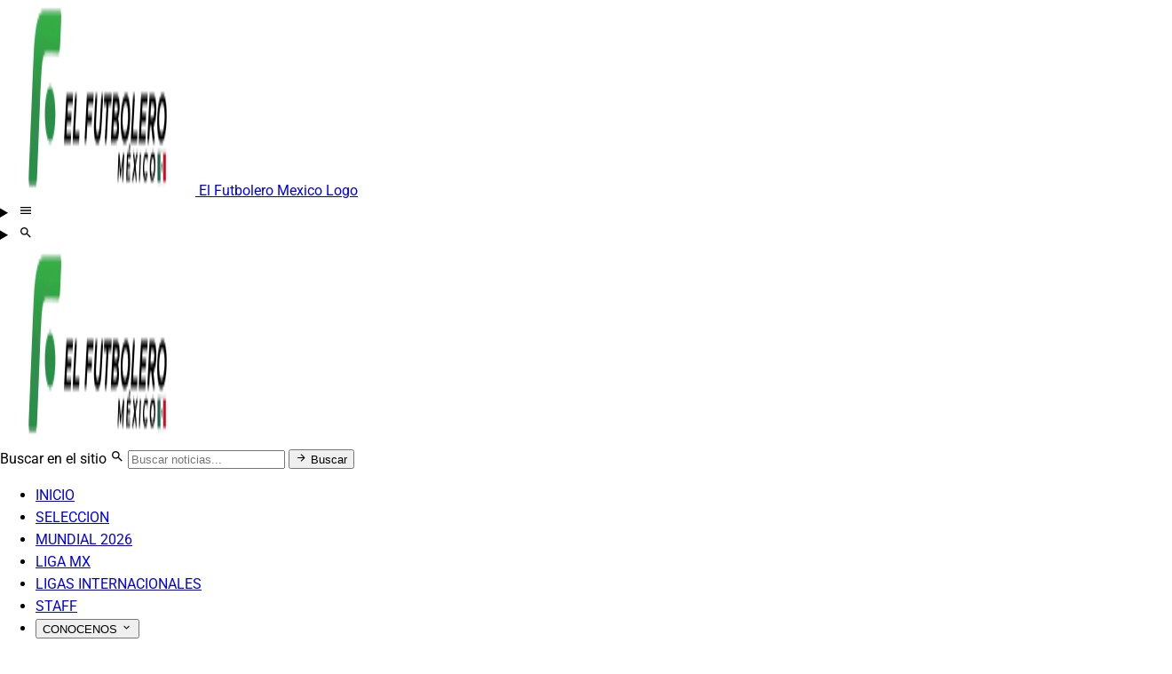

--- FILE ---
content_type: text/html
request_url: https://www.elfutbolero.com.mx/copa-america/no-esperaron-al-mexico-vs-jamaica-el-dt-que-sondea-femexfut-para-reemplazar-a-lozano-20240620-121215.html
body_size: 18293
content:
<!DOCTYPE html><html lang="es-MX" data-astro-cid-sckkx6r4> <head><meta charset="UTF-8"><meta name="viewport" content="width=device-width, initial-scale=1.0"><link rel="preload" href="/fonts/roboto-v49-latin-regular.woff2" as="font" type="font/woff2" crossorigin><link rel="preload" href="/fonts/roboto-v49-latin-700.woff2" as="font" type="font/woff2" crossorigin><!-- Google tag (gtag.js) --><script type="text/partytown" async src="https://www.googletagmanager.com/gtag/js?id=G-2GYPQGW2CS"></script><script type="text/partytown">
      window.dataLayer = window.dataLayer || [];
      function gtag(){dataLayer.push(arguments);}
      gtag('js', new Date());

      gtag('config', 'G-2GYPQGW2CS');
    </script><link rel="preconnect" href="https://securepubads.g.doubleclick.net"><link rel="preconnect" href="https://googleads.g.doubleclick.net"><link rel="preconnect" href="https://c.amazon-adsystem.com"><script>(function(){const apsPublisherId = "2f126769-77e5-4066-9b43-afec37fb9349";
const apsBidTimeout = 2000;

      window.googletag = window.googletag || { cmd: [] };
      window.apstag = window.apstag || { _Q: [] };
      window.__adsLoaded = false;
      window.__adsLoading = false;

      window.loadAds = function () {
        if (window.__adsLoading || window.__adsLoaded) return;
        window.__adsLoading = true;

        var scripts = [
          { src: "//c.amazon-adsystem.com/aax2/apstag.js", id: "aps" },
          { src: "https://securepubads.g.doubleclick.net/tag/js/gpt.js", id: "gpt" }
        ];

        var loadedCount = 0;
        var totalScripts = scripts.length;

        function checkCompletion() {
          loadedCount++;
          if (loadedCount === totalScripts) {
            window.__adsLoaded = true;
            window.__adsLoading = false;
            window.dispatchEvent(new Event('ads-ready'));
          }
        }

        scripts.forEach(function(scriptInfo) {
          var script = document.createElement("script");
          script.async = true;
          script.src = scriptInfo.src;
          script.onload = function() {
            if (scriptInfo.id === "aps") {
              apstag.init({
                pubID: apsPublisherId,
                adServer: "googletag",
                bidTimeout: apsBidTimeout,
              });
            }
            checkCompletion();
          };
          script.onerror = checkCompletion;
          document.head.appendChild(script);
        });
      };
    })();</script><link rel="preload" href="/styles/fonts-late.css" as="style"><link rel="stylesheet" href="/styles/fonts-late.css" media="print" onload="this.setAttribute('media', 'all')"><noscript><link rel="stylesheet" href="/styles/fonts-late.css"></noscript><title>No esperaron al México vs Jamaica, el DT que sondea Femexfut para reemplazar a Lozano</title><meta name="description" content="En la Federación Mexicana de Fútbol sorprenden tras pláticas con Javier Aguirre, según David Faitelson sería el reemplazo de Jaime Lozano"><link rel="canonical" href="https://www.elfutbolero.com.mx/copa-america/no-esperaron-al-mexico-vs-jamaica-el-dt-que-sondea-femexfut-para-reemplazar-a-lozano-20240620-121215.html"><link rel="icon" href="https://www.elfutbolero.com.mx/image/elfutbolerocommx/favicon.ico"><meta name="author" content="Javier  Vaca"><meta name="robots" content="index, follow, max-image-preview:large"><meta property="og:locale" content="es_MX"><meta name="keywords" content="Noticias, Copa América, Javier Aguirre, Selección Mexicana, Jaime Lozano"><meta property="article:section" content="Copa América USA 2024"><meta property="article:published_time" content="2024-06-20T13:00:06.968Z"><meta property="article:modified_time" content="2024-06-20T16:41:09.718Z"><meta property="og:locale" content="es_MX"><meta property="og:type" content="article"><meta property="og:title" content="No esperaron al México vs Jamaica, el DT que sondea Femexfut para reemplazar a Lozano"><meta property="og:description" content="En la Federación Mexicana de Fútbol sorprenden tras pláticas con Javier Aguirre, según David Faitelson sería el reemplazo de Jaime Lozano"><meta property="og:url" content="https://www.elfutbolero.com.mx/copa-america/no-esperaron-al-mexico-vs-jamaica-el-dt-que-sondea-femexfut-para-reemplazar-a-lozano-20240620-121215.html"><meta property="og:site_name" content="El Futbolero México"><meta property="og:image" content="https://www.elfutbolero.com.mx/_image?href=https%3A%2F%2Fwww.elfutbolero.com.mx%2Fimage%2Felfutbolerocommx%2Fjaime-lozano-entrenador-de-la-seleccion-mexicana-fuente-espn-1718901669.jpeg&w=1200&h=630&q=75&f=jpg&fit=cover"><meta property="og:image:width" content="1200"><meta property="og:image:height" content="630"><meta property="og:image:alt" content="Jaime Lozano, entrenador de la Selección Mexicana (Fuente: ESPN)"><meta name="twitter:card" content="summary_large_image"><meta name="twitter:title" content="No esperaron al México vs Jamaica, el DT que sondea Femexfut para reemplazar a Lozano"><meta name="twitter:description" content="En la Federación Mexicana de Fútbol sorprenden tras pláticas con Javier Aguirre, según David Faitelson sería el reemplazo de Jaime Lozano"><meta name="twitter:url" content="https://www.elfutbolero.com.mx/copa-america/no-esperaron-al-mexico-vs-jamaica-el-dt-que-sondea-femexfut-para-reemplazar-a-lozano-20240620-121215.html"><meta name="twitter:image" content="https://www.elfutbolero.com.mx/_image?href=https%3A%2F%2Fwww.elfutbolero.com.mx%2Fimage%2Felfutbolerocommx%2Fjaime-lozano-entrenador-de-la-seleccion-mexicana-fuente-espn-1718901669.jpeg&w=1200&h=630&q=75&f=jpg&fit=cover"><meta name="twitter:image:alt" content="Jaime Lozano, entrenador de la Selección Mexicana (Fuente: ESPN)"><meta name="twitter:site" content="@elfutboleromx"><meta name="twitter:creator" content="@elfutboleromx"><script type="application/ld+json">{"@context":"https://schema.org","@type":"NewsArticle","headline":"No esperaron al México vs Jamaica, el DT que sondea Femexfut para reemplazar a Lozano","description":"En la Federación Mexicana de Fútbol sorprenden tras pláticas con Javier Aguirre, según David Faitelson sería el reemplazo de Jaime Lozano","datePublished":"2024-06-20T13:00:06.968Z","dateModified":"2024-06-20T16:41:09.718Z","mainEntityOfPage":{"@type":"WebPage","@id":"https://www.elfutbolero.com.mx/copa-america/no-esperaron-al-mexico-vs-jamaica-el-dt-que-sondea-femexfut-para-reemplazar-a-lozano-20240620-121215.html"},"url":"https://www.elfutbolero.com.mx/copa-america/no-esperaron-al-mexico-vs-jamaica-el-dt-que-sondea-femexfut-para-reemplazar-a-lozano-20240620-121215.html","author":{"@type":"Person","name":"Javier  Vaca","url":"https://www.elfutbolero.com.mx/autor/javier-vaca"},"publisher":{"@type":"NewsMediaOrganization","name":"El Futbolero México","url":"https://www.elfutbolero.com.mx","logo":{"@type":"ImageObject","url":"https://www.elfutbolero.com.mx/image/elfutbolerocommx/logo.svg","width":600,"height":60},"parentOrganization":{"@type":"Organization","name":"Aliviamedia","url":"https://aliviamedia.com"}},"sourceOrganization":{"@type":"NewsMediaOrganization","name":"El Futbolero México","url":"https://www.elfutbolero.com.mx"},"image":["https://www.elfutbolero.com.mx/image/elfutbolerocommx/jaime-lozano-entrenador-de-la-seleccion-mexicana-fuente-espn-1718901669.jpeg","https://www.elfutbolero.com.mx/image/elfutbolerocommx/jaime-lozano-entrenador-de-la-seleccion-mexicana-fuente-espn-1718901669.jpeg","https://www.elfutbolero.com.mx/image/elfutbolerocommx/jaime-lozano-entrenador-de-la-seleccion-mexicana-fuente-espn-1718901669.jpeg"],"inLanguage":"es-MX","isAccessibleForFree":true,"articleSection":"Copa América USA 2024","wordCount":450}</script><link rel="stylesheet" href="/_astro/_slug_.Cc-SU220.css">
<style>html{font-family:Roboto,system-ui,sans-serif;scroll-behavior:smooth}body{margin:0;min-height:100vh;display:flex;flex-direction:column;line-height:1.6}header[data-astro-cid-sckkx6r4]{position:sticky;top:0;z-index:100;background:#fff;box-shadow:0 2px 4px #0000001a}main[data-astro-cid-sckkx6r4]{flex:1;padding:2rem 0}@media (max-width: 768px){main[data-astro-cid-sckkx6r4]{padding:1rem 0}footer[data-astro-cid-sckkx6r4]{padding:1.5rem 0}}
</style>
<link rel="stylesheet" href="/_astro/_slug_.DTMYczPN.css">
<style>.gam-ad-placeholder[data-astro-cid-utdfskph]{display:flex;align-items:center;justify-content:center;background:linear-gradient(135deg,#667eea,#764ba2);border:2px dashed #9f7aea;border-radius:8px;margin:1rem 0;position:relative;overflow:hidden;min-height:100px}.gam-ad-placeholder[data-astro-cid-utdfskph]:before{content:"";position:absolute;inset:0;background:repeating-linear-gradient(45deg,transparent,transparent 10px,rgba(255,255,255,.05) 10px,rgba(255,255,255,.05) 20px)}.gam-ad-placeholder-content[data-astro-cid-utdfskph]{display:flex;flex-direction:column;align-items:center;gap:.5rem;color:#fff;text-align:center;z-index:1;padding:1rem}.gam-ad-placeholder-content[data-astro-cid-utdfskph] svg[data-astro-cid-utdfskph]{opacity:.8}.gam-ad-title[data-astro-cid-utdfskph]{margin:0;font-weight:700;font-size:1.1rem}.gam-ad-slot[data-astro-cid-utdfskph],.gam-ad-sizes[data-astro-cid-utdfskph]{opacity:.9;font-size:.75rem;margin:0}.gam-ad-badge[data-astro-cid-utdfskph]{background:#fff3;padding:.25rem .75rem;border-radius:12px;font-size:.7rem;font-weight:700;margin-top:.5rem;backdrop-filter:blur(10px)}.gam-ad-label[data-astro-cid-utdfskph]{display:flex;align-items:center;justify-content:center;font-family:system-ui,-apple-system,sans-serif;font-size:10px;color:#9ca3af;margin-bottom:4px;text-transform:uppercase;letter-spacing:1px;width:100%;max-width:336px}.gam-ad-label[data-astro-cid-utdfskph]:before,.gam-ad-label[data-astro-cid-utdfskph]:after{content:"";flex:1;border-bottom:1px solid #e5e7eb;margin:0 10px}.gam-ad-frame[data-astro-cid-utdfskph]{width:100%;max-width:fit-content;min-width:300px;background-image:repeating-linear-gradient(-45deg,#f9fafb,#f9fafb 10px,#f3f4f6 10px 20px);border:1px solid #e5e7eb;display:flex;align-items:center;justify-content:center;overflow:hidden;position:relative}.gam-ad-container[data-astro-cid-utdfskph]{display:flex;flex-direction:column;align-items:center;width:100%;max-width:100%}.gam-ad-slot[data-astro-cid-utdfskph]{text-align:center}.display-ad[data-astro-cid-tvzyxvhk]{max-width:100%;margin:0;display:flex;justify-content:center;align-items:center;min-height:0}.display-ad-header[data-astro-cid-tvzyxvhk]{margin:1rem auto;max-width:970px}.display-ad-sidebar[data-astro-cid-tvzyxvhk]{margin:1rem 0;max-width:300px}.display-ad-content[data-astro-cid-tvzyxvhk]{margin:2rem auto;max-width:970px}.display-ad-footer[data-astro-cid-tvzyxvhk]{margin:1rem auto;max-width:970px}.display-ad-desktop[data-astro-cid-tvzyxvhk]{display:block;min-width:300px}.display-ad-mobile[data-astro-cid-tvzyxvhk]{display:none;min-width:300px}@media (max-width: 768px){.display-ad-desktop[data-astro-cid-tvzyxvhk]{display:none}.display-ad-mobile[data-astro-cid-tvzyxvhk]{display:block}.display-ad-header[data-astro-cid-tvzyxvhk],.display-ad-content[data-astro-cid-tvzyxvhk],.display-ad-footer[data-astro-cid-tvzyxvhk]{max-width:100%}}.in-feed-ad[data-astro-cid-bl3p4d7v]{margin:0;display:flex;justify-content:center;align-items:center;min-height:0;width:100%}.in-feed-ad-desktop[data-astro-cid-bl3p4d7v]{display:block;width:100%;display:flex;justify-content:center}.in-feed-ad-mobile[data-astro-cid-bl3p4d7v]{display:none}@media (max-width: 768px){.in-feed-ad-desktop[data-astro-cid-bl3p4d7v]{display:none}.in-feed-ad-mobile[data-astro-cid-bl3p4d7v]{display:block;width:100%;display:flex;justify-content:center}}
</style><script>!(function(w,p,f,c){if(!window.crossOriginIsolated && !navigator.serviceWorker) return;c=w[p]=Object.assign(w[p]||{},{"lib":"/~partytown/","debug":false});c[f]=(c[f]||[]).concat(["dataLayer.push","gtag"])})(window,'partytown','forward');/* Partytown 0.11.2 - MIT QwikDev */
const t={preserveBehavior:!1},e=e=>{if("string"==typeof e)return[e,t];const[n,r=t]=e;return[n,{...t,...r}]},n=Object.freeze((t=>{const e=new Set;let n=[];do{Object.getOwnPropertyNames(n).forEach((t=>{"function"==typeof n[t]&&e.add(t)}))}while((n=Object.getPrototypeOf(n))!==Object.prototype);return Array.from(e)})());!function(t,r,o,i,a,s,c,l,d,p,u=t,f){function h(){f||(f=1,"/"==(c=(s.lib||"/~partytown/")+(s.debug?"debug/":""))[0]&&(d=r.querySelectorAll('script[type="text/partytown"]'),i!=t?i.dispatchEvent(new CustomEvent("pt1",{detail:t})):(l=setTimeout(v,(null==s?void 0:s.fallbackTimeout)||1e4),r.addEventListener("pt0",w),a?y(1):o.serviceWorker?o.serviceWorker.register(c+(s.swPath||"partytown-sw.js"),{scope:c}).then((function(t){t.active?y():t.installing&&t.installing.addEventListener("statechange",(function(t){"activated"==t.target.state&&y()}))}),console.error):v())))}function y(e){p=r.createElement(e?"script":"iframe"),t._pttab=Date.now(),e||(p.style.display="block",p.style.width="0",p.style.height="0",p.style.border="0",p.style.visibility="hidden",p.setAttribute("aria-hidden",!0)),p.src=c+"partytown-"+(e?"atomics.js?v=0.11.2":"sandbox-sw.html?"+t._pttab),r.querySelector(s.sandboxParent||"body").appendChild(p)}function v(n,o){for(w(),i==t&&(s.forward||[]).map((function(n){const[r]=e(n);delete t[r.split(".")[0]]})),n=0;n<d.length;n++)(o=r.createElement("script")).innerHTML=d[n].innerHTML,o.nonce=s.nonce,r.head.appendChild(o);p&&p.parentNode.removeChild(p)}function w(){clearTimeout(l)}s=t.partytown||{},i==t&&(s.forward||[]).map((function(r){const[o,{preserveBehavior:i}]=e(r);u=t,o.split(".").map((function(e,r,o){var a;u=u[o[r]]=r+1<o.length?u[o[r]]||(a=o[r+1],n.includes(a)?[]:{}):(()=>{let e=null;if(i){const{methodOrProperty:n,thisObject:r}=((t,e)=>{let n=t;for(let t=0;t<e.length-1;t+=1)n=n[e[t]];return{thisObject:n,methodOrProperty:e.length>0?n[e[e.length-1]]:void 0}})(t,o);"function"==typeof n&&(e=(...t)=>n.apply(r,...t))}return function(){let n;return e&&(n=e(arguments)),(t._ptf=t._ptf||[]).push(o,arguments),n}})()}))})),"complete"==r.readyState?h():(t.addEventListener("DOMContentLoaded",h),t.addEventListener("load",h))}(window,document,navigator,top,window.crossOriginIsolated);;(e=>{e.addEventListener("astro:before-swap",e=>{let r=document.body.querySelector("iframe[src*='/~partytown/']");if(r)e.newDocument.body.append(r)})})(document);</script></head> <body data-astro-cid-sckkx6r4> <header data-astro-cid-sckkx6r4> <!-- Navbar móvil --><nav class="md:hidden fixed top-0 left-0 right-0 z-50 bg-white border-b-2 border-secundary shadow-lg" aria-label="Navegación principal móvil"> <div class="relative px-4 h-16 flex items-center justify-between"> <!-- Logo centrado --> <a href="/" class="absolute left-1/2 -translate-x-1/2 flex-shrink-0 hover:opacity-80 transition-opacity max-w-[60%]" aria-label="El Futbolero Mexico Logo"> <img src="/_image?href=https%3A%2F%2Fwww.elfutbolero.com.mx%2Fimage%2Felfutbolerocommx%2Flogo.svg&#38;w=220&#38;h=220&#38;q=85&#38;f=webp" alt="El Futbolero Mexico Logo" loading="lazy" sizes="(max-width: 768px) 60vw, 220px" decoding="async" fetchpriority="auto" width="220" height="220" class="h-8 w-auto max-w-full object-contain"> <span class="sr-only">El Futbolero Mexico Logo</span> </a> <!-- Menú hamburguesa izquierda --> <details class="relative z-10"> <summary aria-label="Abrir menú de navegación" class="text-secundary list-none [&::-webkit-details-marker]:hidden p-2 rounded-lg hover:bg-gray-100 focus:outline-none focus:ring-2 focus:ring-secundary cursor-pointer transition-colors"> <svg width="1em" height="1em" class="text-3xl" data-icon="mdi:menu">   <symbol id="ai:mdi:menu" viewBox="0 0 24 24"><path fill="currentColor" d="M3 6h18v2H3zm0 5h18v2H3zm0 5h18v2H3z"/></symbol><use href="#ai:mdi:menu"></use>  </svg> </summary> <!-- Panel del menú --> <div class="fixed inset-x-0 top-16 max-h-[calc(100vh-4rem)] overflow-y-auto bg-white border-t-2 border-secundary shadow-2xl"> <ul role="list" class="py-2"> <li role="listitem"> <a href="/" aria-label="INICIO" class="block px-6 py-4 text-base font-bold text-gray-900 hover:bg-secundary/5 transition-colors border-l-4 border-transparent hover:border-secundary"> INICIO </a> </li><li role="listitem"> <a href="/seleccion" aria-label="SELECCION" class="block px-6 py-4 text-base font-bold text-gray-900 hover:bg-secundary/5 transition-colors border-l-4 border-transparent hover:border-secundary"> SELECCION </a> </li><li role="listitem"> <a href="/mundial-2026" aria-label="MUNDIAL 2026" class="block px-6 py-4 text-base font-bold text-gray-900 hover:bg-secundary/5 transition-colors border-l-4 border-transparent hover:border-secundary"> MUNDIAL 2026 </a> </li><li role="listitem"> <a href="/ligamx" aria-label="LIGA MX" class="block px-6 py-4 text-base font-bold text-gray-900 hover:bg-secundary/5 transition-colors border-l-4 border-transparent hover:border-secundary"> LIGA MX </a> </li><li role="listitem"> <a href="/internacional" aria-label="LIGAS INTERNACIONALES" class="block px-6 py-4 text-base font-bold text-gray-900 hover:bg-secundary/5 transition-colors border-l-4 border-transparent hover:border-secundary"> LIGAS INTERNACIONALES </a> </li><li role="listitem"> <a href="/autor" aria-label="STAFF" class="block px-6 py-4 text-base font-bold text-gray-900 hover:bg-secundary/5 transition-colors border-l-4 border-transparent hover:border-secundary"> STAFF </a> </li><li role="listitem"> <details class="group"> <summary class="flex items-center justify-between px-6 py-4 text-base font-bold text-gray-900 hover:bg-secundary/5 cursor-pointer [&::-webkit-details-marker]:hidden transition-colors border-l-4 border-transparent hover:border-secundary"> <span>CONOCENOS</span> <svg width="1em" height="1em" viewBox="0 0 24 24" class="h-5 w-5 text-secundary transition-transform group-open:rotate-180" aria-hidden="true" data-icon="mdi:chevron-down">   <use href="#ai:mdi:chevron-down"></use>  </svg> </summary> <ul class="bg-gray-50"> <li> <a href="/quienes-somos" aria-label="QUIENES SOMOS" class="block px-10 py-3 text-sm text-gray-700 hover:text-secundary hover:bg-white transition-colors"> QUIENES SOMOS </a> </li><li> <a href="/contacto" aria-label="CONTACTO" class="block px-10 py-3 text-sm text-gray-700 hover:text-secundary hover:bg-white transition-colors"> CONTACTO </a> </li> </ul> </details> </li> </ul> </div> </details> <!-- Buscador móvil derecha --> <details class="relative z-10"> <summary aria-label="Abrir buscador" class="text-secundary list-none [&::-webkit-details-marker]:hidden p-2 rounded-lg hover:bg-gray-100 focus:outline-none focus:ring-2 focus:ring-secundary cursor-pointer transition-colors"> <svg width="1em" height="1em" class="text-3xl" data-icon="mdi:magnify">   <symbol id="ai:mdi:magnify" viewBox="0 0 24 24"><path fill="currentColor" d="M9.5 3A6.5 6.5 0 0 1 16 9.5c0 1.61-.59 3.09-1.56 4.23l.27.27h.79l5 5l-1.5 1.5l-5-5v-.79l-.27-.27A6.52 6.52 0 0 1 9.5 16A6.5 6.5 0 0 1 3 9.5A6.5 6.5 0 0 1 9.5 3m0 2C7 5 5 7 5 9.5S7 14 9.5 14S14 12 14 9.5S12 5 9.5 5"/></symbol><use href="#ai:mdi:magnify"></use>  </svg> </summary> <div class="fixed inset-x-0 top-16 bg-white border-t-2 border-secundary shadow-2xl"> <form action="/buscar" method="get" role="search" class="p-6"> <label for="mobile-search" class="sr-only">Buscar en el sitio</label> <div class="relative"> <svg width="1em" height="1em" viewBox="0 0 24 24" class="pointer-events-none absolute left-4 top-1/2 h-5 w-5 -translate-y-1/2 text-gray-400" aria-hidden="true" data-icon="mdi:magnify">   <use href="#ai:mdi:magnify"></use>  </svg> <input id="mobile-search" type="search" name="q" required placeholder="Buscar noticias..." class="w-full rounded-lg border-2 border-gray-200 bg-white py-3 pl-12 pr-4 text-base text-gray-900 focus:border-secundary focus:outline-none focus:ring-2 focus:ring-secundary/20"> </div> <button type="submit" class="mt-4 w-full inline-flex items-center justify-center gap-2 rounded-lg bg-secundary px-6 py-3 text-base font-bold text-white shadow-md hover:bg-tertiary transition-colors"> <span>Buscar</span> <svg width="1em" height="1em" class="h-5 w-5" aria-hidden="true" data-icon="mdi:arrow-right">   <symbol id="ai:mdi:arrow-right" viewBox="0 0 24 24"><path fill="currentColor" d="M4 11v2h12l-5.5 5.5l1.42 1.42L19.84 12l-7.92-7.92L10.5 5.5L16 11z"/></symbol><use href="#ai:mdi:arrow-right"></use>  </svg> </button> </form> </div> </details> </div> </nav> <!-- Espaciador para navbar fijo móvil --> <div class="md:hidden h-16"></div> <!-- Navbar escritorio --> <nav class="hidden md:block w-full bg-white sticky top-0 z-50 border-b border-gray-200" aria-label="Navegación principal"> <div class="container mx-auto px-6"> <!-- Fila superior: Logo y Buscador --> <div class="flex items-center justify-between py-5 border-b border-gray-100"> <!-- Logo --> <a href="/" class="hover:opacity-80 transition-opacity flex-shrink-0" aria-label="El Futbolero Mexico Logo"> <img src="/_image?href=https%3A%2F%2Fwww.elfutbolero.com.mx%2Fimage%2Felfutbolerocommx%2Flogo.svg&#38;w=220&#38;h=220&#38;q=85&#38;f=webp" alt="El Futbolero Mexico Logo" loading="lazy" sizes="220px" decoding="async" fetchpriority="auto" width="220" height="220" class="h-12 w-auto object-contain"> </a> <!-- Buscador --> <form action="/buscar" method="get" role="search" class="relative flex items-center group max-w-md"> <label for="desktop-search" class="sr-only">Buscar en el sitio</label> <svg width="1em" height="1em" viewBox="0 0 24 24" class="pointer-events-none absolute left-4 h-5 w-5 text-gray-400" aria-hidden="true" data-icon="mdi:magnify">   <use href="#ai:mdi:magnify"></use>  </svg> <input id="desktop-search" type="search" name="q" required placeholder="Buscar noticias..." class="w-96 rounded-full border-2 border-gray-200 bg-gray-50 py-3 pl-12 pr-14 text-sm text-gray-900 transition-all focus:border-secundary focus:outline-none focus:ring-2 focus:ring-secundary/20 focus:bg-white"> <button type="submit" class="absolute right-2 inline-flex h-9 w-9 items-center justify-center rounded-full bg-secundary text-white transition-colors hover:bg-tertiary"> <svg width="1em" height="1em" viewBox="0 0 24 24" class="h-4 w-4" aria-hidden="true" data-icon="mdi:arrow-right">   <use href="#ai:mdi:arrow-right"></use>  </svg> <span class="sr-only">Buscar</span> </button> </form> </div> <!-- Fila inferior: Navegación --> <div class="py-4"> <ul class="flex items-center justify-center gap-2"> <li> <a class="inline-flex items-center px-5 py-3 text-sm font-bold text-gray-800 hover:text-secundary transition-colors" href="/" aria-label="INICIO"> INICIO </a> </li><li> <a class="inline-flex items-center px-5 py-3 text-sm font-bold text-gray-800 hover:text-secundary transition-colors" href="/seleccion" aria-label="SELECCION"> SELECCION </a> </li><li> <a class="inline-flex items-center px-5 py-3 text-sm font-bold text-gray-800 hover:text-secundary transition-colors" href="/mundial-2026" aria-label="MUNDIAL 2026"> MUNDIAL 2026 </a> </li><li> <a class="inline-flex items-center px-5 py-3 text-sm font-bold text-gray-800 hover:text-secundary transition-colors" href="/ligamx" aria-label="LIGA MX"> LIGA MX </a> </li><li> <a class="inline-flex items-center px-5 py-3 text-sm font-bold text-gray-800 hover:text-secundary transition-colors" href="/internacional" aria-label="LIGAS INTERNACIONALES"> LIGAS INTERNACIONALES </a> </li><li> <a class="inline-flex items-center px-5 py-3 text-sm font-bold text-gray-800 hover:text-secundary transition-colors" href="/autor" aria-label="STAFF"> STAFF </a> </li><li class="relative group"> <button type="button" class="inline-flex items-center gap-1 px-5 py-3 text-sm font-bold text-gray-800 hover:text-secundary transition-colors bg-transparent border-0 cursor-pointer" aria-haspopup="true" aria-expanded="false"> CONOCENOS <svg width="1em" height="1em" class="h-4 w-4 transition-transform group-hover:rotate-180" aria-hidden="true" data-icon="mdi:chevron-down">   <symbol id="ai:mdi:chevron-down" viewBox="0 0 24 24"><path fill="currentColor" d="M7.41 8.58L12 13.17l4.59-4.59L18 10l-6 6l-6-6z"/></symbol><use href="#ai:mdi:chevron-down"></use>  </svg> </button> <div class="absolute left-1/2 top-full -translate-x-1/2 pt-2 opacity-0 pointer-events-none transition-all duration-200 group-hover:opacity-100 group-hover:pointer-events-auto group-focus-within:opacity-100 group-focus-within:pointer-events-auto"> <div class="min-w-[14rem] rounded-lg border-2 border-secundary bg-white shadow-xl overflow-hidden"> <ul class="py-2"> <li> <a href="/quienes-somos" aria-label="QUIENES SOMOS" class="block px-5 py-3 text-sm font-medium text-gray-700 hover:text-secundary hover:bg-secundary/5 transition-colors border-l-4 border-transparent hover:border-secundary"> QUIENES SOMOS </a> </li><li> <a href="/contacto" aria-label="CONTACTO" class="block px-5 py-3 text-sm font-medium text-gray-700 hover:text-secundary hover:bg-secundary/5 transition-colors border-l-4 border-transparent hover:border-secundary"> CONTACTO </a> </li> </ul> </div> </div>  </li> </ul> </div> </div> </nav> </header> <main data-astro-cid-sckkx6r4>       <div class="max-w-7xl mx-auto px-4 sm:px-6 lg:px-8"> <!-- Artículo principal - contenido autocontenido --> <article class="mb-12"> <!-- Encabezado del artículo --> <header class="mb-8"> <h1 class="text-3xl sm:text-4xl lg:text-5xl font-bold leading-tight mb-4"> No esperaron al México vs Jamaica, el DT que sondea Femexfut para reemplazar a Lozano </h1> <h2 class="text-lg sm:text-xl lg:text-2xl text-gray-600 leading-relaxed"> En la Federación Mexicana de Fútbol sorprenden tras pláticas con Javier Aguirre, según David Faitelson sería el reemplazo de Jaime Lozano </h2> </header> <!-- Imagen principal con tamaño controlado --> <div class="mb-8 max-w-7xl mx-auto"> <section class="flex flex-col gap-5 sm:gap-6" aria-labelledby="news-hero-caption"> <figure> <img src="/_image?href=https%3A%2F%2Fwww.elfutbolero.com.mx%2Fimage%2Felfutbolerocommx%2Fjaime-lozano-entrenador-de-la-seleccion-mexicana-fuente-espn-1718901669.jpeg&#38;w=1280&#38;h=720&#38;q=80&#38;f=webp" srcset="/_image?href=https%3A%2F%2Fwww.elfutbolero.com.mx%2Fimage%2Felfutbolerocommx%2Fjaime-lozano-entrenador-de-la-seleccion-mexicana-fuente-espn-1718901669.jpeg&#38;w=360&#38;h=203&#38;q=80&#38;f=webp 360w, /_image?href=https%3A%2F%2Fwww.elfutbolero.com.mx%2Fimage%2Felfutbolerocommx%2Fjaime-lozano-entrenador-de-la-seleccion-mexicana-fuente-espn-1718901669.jpeg&#38;w=480&#38;h=270&#38;q=80&#38;f=webp 480w, /_image?href=https%3A%2F%2Fwww.elfutbolero.com.mx%2Fimage%2Felfutbolerocommx%2Fjaime-lozano-entrenador-de-la-seleccion-mexicana-fuente-espn-1718901669.jpeg&#38;w=640&#38;h=360&#38;q=80&#38;f=webp 640w, /_image?href=https%3A%2F%2Fwww.elfutbolero.com.mx%2Fimage%2Felfutbolerocommx%2Fjaime-lozano-entrenador-de-la-seleccion-mexicana-fuente-espn-1718901669.jpeg&#38;w=665&#38;h=374&#38;q=80&#38;f=webp 665w, /_image?href=https%3A%2F%2Fwww.elfutbolero.com.mx%2Fimage%2Felfutbolerocommx%2Fjaime-lozano-entrenador-de-la-seleccion-mexicana-fuente-espn-1718901669.jpeg&#38;w=720&#38;h=405&#38;q=80&#38;f=webp 720w, /_image?href=https%3A%2F%2Fwww.elfutbolero.com.mx%2Fimage%2Felfutbolerocommx%2Fjaime-lozano-entrenador-de-la-seleccion-mexicana-fuente-espn-1718901669.jpeg&#38;w=768&#38;h=432&#38;q=80&#38;f=webp 768w, /_image?href=https%3A%2F%2Fwww.elfutbolero.com.mx%2Fimage%2Felfutbolerocommx%2Fjaime-lozano-entrenador-de-la-seleccion-mexicana-fuente-espn-1718901669.jpeg&#38;w=900&#38;h=506&#38;q=80&#38;f=webp 900w, /_image?href=https%3A%2F%2Fwww.elfutbolero.com.mx%2Fimage%2Felfutbolerocommx%2Fjaime-lozano-entrenador-de-la-seleccion-mexicana-fuente-espn-1718901669.jpeg&#38;w=1024&#38;h=576&#38;q=80&#38;f=webp 1024w, /_image?href=https%3A%2F%2Fwww.elfutbolero.com.mx%2Fimage%2Felfutbolerocommx%2Fjaime-lozano-entrenador-de-la-seleccion-mexicana-fuente-espn-1718901669.jpeg&#38;w=1280&#38;h=720&#38;q=80&#38;f=webp 1280w" alt="Jaime Lozano, entrenador de la Selección Mexicana (Fuente: ESPN)" loading="eager" fetchpriority="high" sizes="(max-width: 768px) 100vw, 665px" decoding="sync" width="1280" height="720" class="w-full h-auto rounded-3xl object-cover"> <figcaption id="news-hero-caption" class="mt-3 text-[0.95rem] leading-relaxed text-slate-600"> Jaime Lozano, entrenador de la Selección Mexicana (Fuente: ESPN) </figcaption> </figure> <div class="flex flex-col gap-4 pt-4 border-t border-slate-300/60 sm:flex-row sm:items-center sm:justify-between">  <figure class="flex items-center gap-3"> <img src="/_image?href=https%3A%2F%2Flh3.googleusercontent.com%2Fa%2FACg8ocL7-kHRPQt7uALyAOcsU0CXui-sabBVVFwYrtfdbIF49OT_NWY%3Ds96-c&#38;w=48&#38;h=48&#38;q=95&#38;f=webp" srcset="/_image?href=https%3A%2F%2Flh3.googleusercontent.com%2Fa%2FACg8ocL7-kHRPQt7uALyAOcsU0CXui-sabBVVFwYrtfdbIF49OT_NWY%3Ds96-c&#38;w=48&#38;h=48&#38;q=95&#38;f=webp 1x, /_image?href=https%3A%2F%2Flh3.googleusercontent.com%2Fa%2FACg8ocL7-kHRPQt7uALyAOcsU0CXui-sabBVVFwYrtfdbIF49OT_NWY%3Ds96-c&#38;w=96&#38;h=96&#38;q=95&#38;f=webp 2x, /_image?href=https%3A%2F%2Flh3.googleusercontent.com%2Fa%2FACg8ocL7-kHRPQt7uALyAOcsU0CXui-sabBVVFwYrtfdbIF49OT_NWY%3Ds96-c&#38;w=144&#38;h=144&#38;q=95&#38;f=webp 3x" alt="Foto de Javier  Vaca" loading="lazy" decoding="async" fetchpriority="auto" width="48" height="48" class="h-11 w-11 sm:h-12 sm:w-12 rounded-full object-cover flex-shrink-0 ring-2 ring-slate-100"> <figcaption class="flex flex-col"> <a href="/autor/javier-vaca" rel="author" class="text-[0.95rem] font-semibold text-slate-900 hover:text-blue-600 transition-colors sm:text-base"> Javier  Vaca </a> <span class="text-[0.7rem] text-slate-500 uppercase tracking-wide">
Autor
</span> </figcaption> </figure>  <div class="flex flex-col gap-1 sm:items-end"> <div class="inline-flex items-baseline gap-1.5"> <svg width="1em" height="1em" class="w-4 h-4 text-slate-400 self-center" data-icon="mdi:calendar">   <symbol id="ai:mdi:calendar" viewBox="0 0 24 24"><path fill="currentColor" d="M19 19H5V8h14m-3-7v2H8V1H6v2H5c-1.11 0-2 .89-2 2v14a2 2 0 0 0 2 2h14a2 2 0 0 0 2-2V5a2 2 0 0 0-2-2h-1V1m-1 11h-5v5h5z"/></symbol><use href="#ai:mdi:calendar"></use>  </svg> <span class="text-xs text-slate-500 uppercase tracking-wide leading-none">Publicado:</span> <time id="date-display-gxy1brab" class="text-xs font-medium text-slate-700 leading-none sm:text-sm" datetime="2024-06-20T13:00:06.968Z" data-iso="2024-06-20T13:00:06.968Z" data-locale data-date-style="medium" data-time-style="short"> <span class="date-placeholder">Cargando...</span> </time> <script>(function(){const elementId = "date-display-gxy1brab";
const locale = undefined;
const dateStyle = "medium";
const timeStyle = "short";

  const formatDate = () => {
    const timeElement = document.getElementById(elementId);

    if (!(timeElement instanceof HTMLTimeElement)) {
      console.warn("[DateDisplay] Unable to locate the <time> element.");
      return;
    }

    const isoValue = timeElement.dataset.iso;

    if (!isoValue) {
      console.warn("[DateDisplay] Missing ISO value in dataset.");
      return;
    }

    const localeAttr = timeElement.dataset.locale;
    const resolvedLocale = localeAttr && localeAttr.trim() ? localeAttr.trim() : navigator.language;

    const dateStyleAttr = timeElement.dataset.dateStyle;
    const timeStyleAttr = timeElement.dataset.timeStyle;

    const resolvedDateStyle = dateStyleAttr && dateStyleAttr.trim() ? dateStyleAttr.trim() : "long";
    const resolvedTimeStyle = timeStyleAttr && timeStyleAttr.trim() ? timeStyleAttr.trim() : "short";

    const date = new Date(isoValue);

    if (Number.isNaN(date.getTime())) {
      console.warn("[DateDisplay] Invalid ISO date provided:", isoValue);
      timeElement.textContent = "Fecha inválida";
      return;
    }

    try {
      const formatter = new Intl.DateTimeFormat(resolvedLocale, {
        dateStyle: resolvedDateStyle,
        timeStyle: resolvedTimeStyle,
      });

      const formatted = formatter.format(date);

      if (formatted) {
        timeElement.textContent = formatted;
        timeElement.setAttribute("title", date.toISOString());
      }
    } catch (error) {
      console.warn("[DateDisplay] Failed to format date:", error);
      timeElement.textContent = "Error al formatear";
    }
  };

  if (document.readyState === "loading") {
    document.addEventListener("DOMContentLoaded", formatDate, { once: true });
  } else {
    formatDate();
  }
})();</script> </div> <div class="inline-flex items-baseline gap-1.5"> <svg width="1em" height="1em" class="w-4 h-4 text-slate-400 self-center" data-icon="mdi:update">   <symbol id="ai:mdi:update" viewBox="0 0 24 24"><path fill="currentColor" d="M21 10.12h-6.78l2.74-2.82c-2.73-2.7-7.15-2.8-9.88-.1a6.887 6.887 0 0 0 0 9.8c2.73 2.7 7.15 2.7 9.88 0c1.36-1.35 2.04-2.92 2.04-4.9h2c0 1.98-.88 4.55-2.64 6.29c-3.51 3.48-9.21 3.48-12.72 0c-3.5-3.47-3.53-9.11-.02-12.58a8.987 8.987 0 0 1 12.65 0L21 3zM12.5 8v4.25l3.5 2.08l-.72 1.21L11 13V8z"/></symbol><use href="#ai:mdi:update"></use>  </svg> <span class="text-xs text-slate-500 uppercase tracking-wide leading-none">Actualizado:</span> <time id="date-display-r7o4rh31" class="text-xs font-medium text-slate-700 leading-none sm:text-sm" datetime="2024-06-20T16:41:09.718Z" data-iso="2024-06-20T16:41:09.718Z" data-locale data-date-style="medium" data-time-style="short"> <span class="date-placeholder">Cargando...</span> </time> <script>(function(){const elementId = "date-display-r7o4rh31";
const locale = undefined;
const dateStyle = "medium";
const timeStyle = "short";

  const formatDate = () => {
    const timeElement = document.getElementById(elementId);

    if (!(timeElement instanceof HTMLTimeElement)) {
      console.warn("[DateDisplay] Unable to locate the <time> element.");
      return;
    }

    const isoValue = timeElement.dataset.iso;

    if (!isoValue) {
      console.warn("[DateDisplay] Missing ISO value in dataset.");
      return;
    }

    const localeAttr = timeElement.dataset.locale;
    const resolvedLocale = localeAttr && localeAttr.trim() ? localeAttr.trim() : navigator.language;

    const dateStyleAttr = timeElement.dataset.dateStyle;
    const timeStyleAttr = timeElement.dataset.timeStyle;

    const resolvedDateStyle = dateStyleAttr && dateStyleAttr.trim() ? dateStyleAttr.trim() : "long";
    const resolvedTimeStyle = timeStyleAttr && timeStyleAttr.trim() ? timeStyleAttr.trim() : "short";

    const date = new Date(isoValue);

    if (Number.isNaN(date.getTime())) {
      console.warn("[DateDisplay] Invalid ISO date provided:", isoValue);
      timeElement.textContent = "Fecha inválida";
      return;
    }

    try {
      const formatter = new Intl.DateTimeFormat(resolvedLocale, {
        dateStyle: resolvedDateStyle,
        timeStyle: resolvedTimeStyle,
      });

      const formatted = formatter.format(date);

      if (formatted) {
        timeElement.textContent = formatted;
        timeElement.setAttribute("title", date.toISOString());
      }
    } catch (error) {
      console.warn("[DateDisplay] Failed to format date:", error);
      timeElement.textContent = "Error al formatear";
    }
  };

  if (document.readyState === "loading") {
    document.addEventListener("DOMContentLoaded", formatDate, { once: true });
  } else {
    formatDate();
  }
})();</script> </div> </div> </div> </section> </div> <!-- Anuncio Display Intermedio --> <div class="display-ad display-ad-content " data-astro-cid-tvzyxvhk> <!-- Desktop --> <div class="display-ad-desktop" data-astro-cid-tvzyxvhk> <div class="gam-ad-container " id="container-desktop_article_970x250_1" data-gam-ad-config="{&#34;adSlot&#34;:&#34;/21835703802/ElFutboleroMX/ElFutboleroMX_desktop_article_970x250_1&#34;,&#34;adId&#34;:&#34;desktop_article_970x250_1&#34;,&#34;sizes&#34;:[[970,250],[336,280],[300,250]],&#34;defer&#34;:&#34;interaction&#34;,&#34;isDev&#34;:false,&#34;placeholderWidth&#34;:&#34;100%&#34;,&#34;placeholderHeight&#34;:&#34;250px&#34;,&#34;placeholderText&#34;:&#34;Display Ad - content (Desktop)&#34;,&#34;cls&#34;:&#34;&#34;,&#34;refreshInterval&#34;:0,&#34;rootMargin&#34;:&#34;1000px&#34;}" style="margin: 1rem 0;" data-astro-cid-utdfskph> <div class="gam-ad-label" data-astro-cid-utdfskph>PUBLICIDAD</div> <div class="gam-ad-frame" style="min-height: 250px; min-width: 100%;" data-astro-cid-utdfskph> <div id="desktop_article_970x250_1" class="gam-ad-slot" data-ad-slot="/21835703802/ElFutboleroMX/ElFutboleroMX_desktop_article_970x250_1" data-astro-cid-utdfskph></div> </div> </div> <script type="module" src="/_astro/BaseGAMAd.astro_astro_type_script_index_0_lang.DLXz7z7t.js"></script>  </div> <!-- Mobile --> <div class="display-ad-mobile" data-astro-cid-tvzyxvhk> <div class="gam-ad-container " id="container-mobile_main_article_336x280_1" data-gam-ad-config="{&#34;adSlot&#34;:&#34;/21835703802/ElFutboleroMX/ElFutboleroMX_mobile_article_336x280_1&#34;,&#34;adId&#34;:&#34;mobile_main_article_336x280_1&#34;,&#34;sizes&#34;:[[336,280],[300,250],&#34;fluid&#34;],&#34;defer&#34;:&#34;interaction&#34;,&#34;isDev&#34;:false,&#34;placeholderWidth&#34;:&#34;100%&#34;,&#34;placeholderHeight&#34;:&#34;250px&#34;,&#34;placeholderText&#34;:&#34;Display Ad - content (Mobile)&#34;,&#34;cls&#34;:&#34;&#34;,&#34;refreshInterval&#34;:0,&#34;rootMargin&#34;:&#34;1000px&#34;}" style="margin: 1rem 0;" data-astro-cid-utdfskph> <div class="gam-ad-label" data-astro-cid-utdfskph>PUBLICIDAD</div> <div class="gam-ad-frame" style="min-height: 250px; min-width: 100%;" data-astro-cid-utdfskph> <div id="mobile_main_article_336x280_1" class="gam-ad-slot" data-ad-slot="/21835703802/ElFutboleroMX/ElFutboleroMX_mobile_article_336x280_1" data-astro-cid-utdfskph></div> </div> </div>   </div> </div>  <!-- Contenido del artículo --> <div class="mb-8"> <section aria-labelledby="cuerpo-noticia" class="w-full" data-astro-cid-gw4rvhpj> <div class="prose prose-lg max-w-none prose-headings:font-bold prose-p:text-justify prose-p:leading-relaxed prose-a:text-tertiary prose-a:font-semibold prose-a:underline prose-a:decoration-2 prose-a:underline-offset-2 hover:prose-a:text-secundary hover:prose-a:decoration-secundary prose-strong:font-bold prose-em:italic" data-astro-cid-gw4rvhpj>  <div data-astro-cid-gw4rvhpj><p><b>La Selección Mexicana de Fútbol </b>se prepara para el partido ante Jamaica como parte de la primera fecha del grupo B de la <b>Copa América USA 2024</b> en dónde los dirigidos por <b>Jaime Lozano</b> tienen la obligación de sacar un buen resultado para acallar cualquier tipo de críticas que no le ha caído sobre el combinado mexicano en los últimos partidos sobre todo por el mal funcionamiento táctico y en dónde selecciones de mayor nombre como Uruguay y Brasil exhibieron a <b>México.</b></p></div> <div class="article-ad not-prose" data-astro-cid-gw4rvhpj> <div class="square-ad " data-astro-cid-3d6r2to5> <!-- Desktop --> <div class="square-ad-desktop" data-astro-cid-3d6r2to5> <div class="gam-ad-container " id="container-elfutboleromx-square-1-desktop" data-gam-ad-config="{&#34;adSlot&#34;:&#34;/21835703802/ElFutboleroMX/ElFutboleroMX_desktop_square&#34;,&#34;adId&#34;:&#34;elfutboleromx-square-1-desktop&#34;,&#34;sizes&#34;:[[300,250],[336,280],[250,250],&#34;fluid&#34;],&#34;defer&#34;:&#34;scroll&#34;,&#34;isDev&#34;:false,&#34;placeholderWidth&#34;:&#34;300px&#34;,&#34;placeholderHeight&#34;:&#34;280px&#34;,&#34;placeholderText&#34;:&#34;Square Ad (Desktop)&#34;,&#34;cls&#34;:&#34;&#34;,&#34;refreshInterval&#34;:0,&#34;rootMargin&#34;:&#34;200px&#34;}" style="margin: 1rem 0;" data-astro-cid-utdfskph> <div class="gam-ad-label" data-astro-cid-utdfskph>PUBLICIDAD</div> <div class="gam-ad-frame" style="min-height: 280px; min-width: 300px;" data-astro-cid-utdfskph> <div id="elfutboleromx-square-1-desktop" class="gam-ad-slot" data-ad-slot="/21835703802/ElFutboleroMX/ElFutboleroMX_desktop_square" data-astro-cid-utdfskph></div> </div> </div>   </div> <!-- Mobile --> <div class="square-ad-mobile" data-astro-cid-3d6r2to5> <div class="gam-ad-container " id="container-elfutboleromx-square-1-mobile" data-gam-ad-config="{&#34;adSlot&#34;:&#34;/21835703802/ElFutboleroMX/ElFutboleroMX_mobile_square&#34;,&#34;adId&#34;:&#34;elfutboleromx-square-1-mobile&#34;,&#34;sizes&#34;:[[300,250],[336,280],[250,250],&#34;fluid&#34;],&#34;defer&#34;:&#34;scroll&#34;,&#34;isDev&#34;:false,&#34;placeholderWidth&#34;:&#34;300px&#34;,&#34;placeholderHeight&#34;:&#34;280px&#34;,&#34;placeholderText&#34;:&#34;Square Ad (Mobile)&#34;,&#34;cls&#34;:&#34;&#34;,&#34;refreshInterval&#34;:0,&#34;rootMargin&#34;:&#34;200px&#34;}" style="margin: 1rem 0;" data-astro-cid-utdfskph> <div class="gam-ad-label" data-astro-cid-utdfskph>PUBLICIDAD</div> <div class="gam-ad-frame" style="min-height: 280px; min-width: 300px;" data-astro-cid-utdfskph> <div id="elfutboleromx-square-1-mobile" class="gam-ad-slot" data-ad-slot="/21835703802/ElFutboleroMX/ElFutboleroMX_mobile_square" data-astro-cid-utdfskph></div> </div> </div>   </div> </div>  </div> <div data-astro-cid-gw4rvhpj><p><b><i>Te puede interesar:</i></b></p></div>  <div data-astro-cid-gw4rvhpj><p><a href="https://www.elfutbolero.com.mx/seleccion/fue-borrado-por-martino-ahora-puede-ser-la-gran-sorpresa-de-lozano-en-copa-america-20240620-121177.html" target="_blank"><b><i>Fue borrado por Martino, ahora puede ser la gran sorpresa de Lozano en Copa América</i></b></a></p></div>  <div data-astro-cid-gw4rvhpj><p><a href="https://www.elfutbolero.com.mx/seleccion/el-jimmy-no-manda-las-exigencias-de-los-jugadores-de-mexico-para-mantener-a-lozano-como-dt-20240619-120372.html" target="_blank"><b><i>El Jimmy no manda, las exigencias de los jugadores de México para mantener a Lozano como DT</i></b></a></p></div> <div class="article-ad not-prose" data-astro-cid-gw4rvhpj> <div class="square-ad " data-astro-cid-3d6r2to5> <!-- Desktop --> <div class="square-ad-desktop" data-astro-cid-3d6r2to5> <div class="gam-ad-container " id="container-elfutboleromx-square-2-desktop" data-gam-ad-config="{&#34;adSlot&#34;:&#34;/21835703802/ElFutboleroMX/ElFutboleroMX_desktop_square&#34;,&#34;adId&#34;:&#34;elfutboleromx-square-2-desktop&#34;,&#34;sizes&#34;:[[300,250],[336,280],[250,250],&#34;fluid&#34;],&#34;defer&#34;:&#34;scroll&#34;,&#34;isDev&#34;:false,&#34;placeholderWidth&#34;:&#34;300px&#34;,&#34;placeholderHeight&#34;:&#34;280px&#34;,&#34;placeholderText&#34;:&#34;Square Ad (Desktop)&#34;,&#34;cls&#34;:&#34;&#34;,&#34;refreshInterval&#34;:0,&#34;rootMargin&#34;:&#34;1000px&#34;}" style="margin: 1rem 0;" data-astro-cid-utdfskph> <div class="gam-ad-label" data-astro-cid-utdfskph>PUBLICIDAD</div> <div class="gam-ad-frame" style="min-height: 280px; min-width: 300px;" data-astro-cid-utdfskph> <div id="elfutboleromx-square-2-desktop" class="gam-ad-slot" data-ad-slot="/21835703802/ElFutboleroMX/ElFutboleroMX_desktop_square" data-astro-cid-utdfskph></div> </div> </div>   </div> <!-- Mobile --> <div class="square-ad-mobile" data-astro-cid-3d6r2to5> <div class="gam-ad-container " id="container-elfutboleromx-square-2-mobile" data-gam-ad-config="{&#34;adSlot&#34;:&#34;/21835703802/ElFutboleroMX/ElFutboleroMX_mobile_square&#34;,&#34;adId&#34;:&#34;elfutboleromx-square-2-mobile&#34;,&#34;sizes&#34;:[[300,250],[336,280],[250,250],&#34;fluid&#34;],&#34;defer&#34;:&#34;scroll&#34;,&#34;isDev&#34;:false,&#34;placeholderWidth&#34;:&#34;300px&#34;,&#34;placeholderHeight&#34;:&#34;280px&#34;,&#34;placeholderText&#34;:&#34;Square Ad (Mobile)&#34;,&#34;cls&#34;:&#34;&#34;,&#34;refreshInterval&#34;:0,&#34;rootMargin&#34;:&#34;1000px&#34;}" style="margin: 1rem 0;" data-astro-cid-utdfskph> <div class="gam-ad-label" data-astro-cid-utdfskph>PUBLICIDAD</div> <div class="gam-ad-frame" style="min-height: 280px; min-width: 300px;" data-astro-cid-utdfskph> <div id="elfutboleromx-square-2-mobile" class="gam-ad-slot" data-ad-slot="/21835703802/ElFutboleroMX/ElFutboleroMX_mobile_square" data-astro-cid-utdfskph></div> </div> </div>   </div> </div>  </div> <div data-astro-cid-gw4rvhpj><p>A la interna de la <b>Federación Mexicana de Fútbol </b>todo indica que varios directivos no estarían al 100% convencidos de la capacidad de <b>Jaime Lozano</b> como entrenador para el combinado mexicano, es por ello que ante un fracaso en la<b> Copa América</b> ya tendrían el Plan B en caso de una debacle.  Según el periodista David Faitelson la federación mexicana de fútbol estaría en diálogo abierto con el estratega mexicano <b>Javier Aguirre</b> para que asuma el mando de la selección mexicana.</p></div>  <div data-astro-cid-gw4rvhpj><p>La buena relación que existe entre el comisionado de la Federación Mexicana de Fútbol, <b>Juan Carlos Rodríguez</b>, invita a creer que <b>Javier Aguirre</b> pueda convertirse en el nuevo entrenador de la selección mexicana.  Según el periodista de ESPN, Mauricio Ymay, el Vasco Aguirre fue invitado por el propio Rodríguez a la <b>Copa América </b>en calidad de analista de la Femexfut, algo que llamó totalmente la atención de muchas personas a linterna de la selección.</p></div>  <div data-astro-cid-gw4rvhpj><p>En entrevista para Caliente TV, <b>Javier Aguirre</b> aseguró que su intención no es ser luchar el piso a<b> Jaime Lozano </b>y que la invitación de la Federación Mexicana de Fútbol ha sido para trabajar en una sección administrativa y no tanto como entrenador, sin embargo, según sostiene Faitelson, tan solo es una cortina de humo, puesto que ya estarían preparándolo en caso de un fracaso inminente en la <b>Copa América.</b></p></div> <div class="article-ad not-prose" data-astro-cid-gw4rvhpj> <div class="square-ad " data-astro-cid-3d6r2to5> <!-- Desktop --> <div class="square-ad-desktop" data-astro-cid-3d6r2to5> <div class="gam-ad-container " id="container-elfutboleromx-square-3-desktop" data-gam-ad-config="{&#34;adSlot&#34;:&#34;/21835703802/ElFutboleroMX/ElFutboleroMX_desktop_square&#34;,&#34;adId&#34;:&#34;elfutboleromx-square-3-desktop&#34;,&#34;sizes&#34;:[[300,250],[336,280],[250,250],&#34;fluid&#34;],&#34;defer&#34;:&#34;scroll&#34;,&#34;isDev&#34;:false,&#34;placeholderWidth&#34;:&#34;300px&#34;,&#34;placeholderHeight&#34;:&#34;280px&#34;,&#34;placeholderText&#34;:&#34;Square Ad (Desktop)&#34;,&#34;cls&#34;:&#34;&#34;,&#34;refreshInterval&#34;:0,&#34;rootMargin&#34;:&#34;1000px&#34;}" style="margin: 1rem 0;" data-astro-cid-utdfskph> <div class="gam-ad-label" data-astro-cid-utdfskph>PUBLICIDAD</div> <div class="gam-ad-frame" style="min-height: 280px; min-width: 300px;" data-astro-cid-utdfskph> <div id="elfutboleromx-square-3-desktop" class="gam-ad-slot" data-ad-slot="/21835703802/ElFutboleroMX/ElFutboleroMX_desktop_square" data-astro-cid-utdfskph></div> </div> </div>   </div> <!-- Mobile --> <div class="square-ad-mobile" data-astro-cid-3d6r2to5> <div class="gam-ad-container " id="container-elfutboleromx-square-3-mobile" data-gam-ad-config="{&#34;adSlot&#34;:&#34;/21835703802/ElFutboleroMX/ElFutboleroMX_mobile_square&#34;,&#34;adId&#34;:&#34;elfutboleromx-square-3-mobile&#34;,&#34;sizes&#34;:[[300,250],[336,280],[250,250],&#34;fluid&#34;],&#34;defer&#34;:&#34;scroll&#34;,&#34;isDev&#34;:false,&#34;placeholderWidth&#34;:&#34;300px&#34;,&#34;placeholderHeight&#34;:&#34;280px&#34;,&#34;placeholderText&#34;:&#34;Square Ad (Mobile)&#34;,&#34;cls&#34;:&#34;&#34;,&#34;refreshInterval&#34;:0,&#34;rootMargin&#34;:&#34;1000px&#34;}" style="margin: 1rem 0;" data-astro-cid-utdfskph> <div class="gam-ad-label" data-astro-cid-utdfskph>PUBLICIDAD</div> <div class="gam-ad-frame" style="min-height: 280px; min-width: 300px;" data-astro-cid-utdfskph> <div id="elfutboleromx-square-3-mobile" class="gam-ad-slot" data-ad-slot="/21835703802/ElFutboleroMX/ElFutboleroMX_mobile_square" data-astro-cid-utdfskph></div> </div> </div>   </div> </div>  </div> <div data-astro-cid-gw4rvhpj><p><b><i>Te puede interesar:</i></b></p></div>  <div data-astro-cid-gw4rvhpj><p><a href="https://www.elfutbolero.com.mx/copa-america/con-memo-martinez-en-la-delantera-el-once-que-alista-lozano-para-su-debut-en-copa-america-20240619-121128.html" target="_blank"><b><i>Con Memo Martínez en la delantera, el once que alista Lozano para su debut en Copa América</i></b></a></p></div>  <div data-astro-cid-gw4rvhpj><p><a href="https://www.elfutbolero.com.mx/copa-america/el-mexicano-que-esperaria-la-salida-de-lozano-para-regresar-a-la-seleccion-mexicana-20240618-120273.html" target="_blank"><b><i>El mexicano que esperaría la salida de Lozano para regresar a la selección mexicana</i></b></a></p></div> <div class="article-header" data-astro-cid-gw4rvhpj><h2>¿Cuánto ganaría Javier Aguirre en la selección mexicana?</h2></div> <div data-astro-cid-gw4rvhpj><p><b>Javier Aguirre</b> es uno de los entrenadores más costosos en el círculo del fútbol mexicano, de hecho se habla de que si llega a la <b>Selección Mexicana </b>su salario rondaría alrededor de los<b> tres millones de dólares al año</b>, siendo uno de los más caros a nivel de la Concacaf dado que el estratega de Estados Unidos apenas percibe 2 millones de dólares anuales.</p></div>  </div> </section>  </div> <!-- Anuncio in-article después del contenido --> <div class="in-article-ad " data-astro-cid-vd3ehyay> <!-- Desktop --> <div class="in-article-ad-desktop" data-astro-cid-vd3ehyay> <div class="gam-ad-container " id="container-gam-inarticle-94qkpxvdy-desktop" data-gam-ad-config="{&#34;adSlot&#34;:&#34;/21835703802/ElFutboleroMX/ElFutboleroMX_desktop_article&#34;,&#34;adId&#34;:&#34;gam-inarticle-94qkpxvdy-desktop&#34;,&#34;sizes&#34;:[[336,280],[300,250],&#34;fluid&#34;],&#34;defer&#34;:&#34;none&#34;,&#34;isDev&#34;:false,&#34;placeholderWidth&#34;:&#34;336px&#34;,&#34;placeholderHeight&#34;:&#34;280px&#34;,&#34;placeholderText&#34;:&#34;In-Article Ad (Desktop)&#34;,&#34;cls&#34;:&#34;&#34;,&#34;refreshInterval&#34;:0,&#34;rootMargin&#34;:&#34;1000px&#34;}" style="margin: 1rem 0;" data-astro-cid-utdfskph> <div class="gam-ad-label" data-astro-cid-utdfskph>PUBLICIDAD</div> <div class="gam-ad-frame" style="min-height: 280px; min-width: 336px;" data-astro-cid-utdfskph> <div id="gam-inarticle-94qkpxvdy-desktop" class="gam-ad-slot" data-ad-slot="/21835703802/ElFutboleroMX/ElFutboleroMX_desktop_article" data-astro-cid-utdfskph></div> </div> </div>   </div> <!-- Mobile --> <div class="in-article-ad-mobile" data-astro-cid-vd3ehyay> <div class="gam-ad-container " id="container-gam-inarticle-94qkpxvdy-mobile" data-gam-ad-config="{&#34;adSlot&#34;:&#34;/21835703802/ElFutboleroMX/ElFutboleroMX_mobile_article&#34;,&#34;adId&#34;:&#34;gam-inarticle-94qkpxvdy-mobile&#34;,&#34;sizes&#34;:[[300,250],[336,280]],&#34;defer&#34;:&#34;none&#34;,&#34;isDev&#34;:false,&#34;placeholderWidth&#34;:&#34;336px&#34;,&#34;placeholderHeight&#34;:&#34;280px&#34;,&#34;placeholderText&#34;:&#34;In-Article Ad (Mobile)&#34;,&#34;cls&#34;:&#34;&#34;,&#34;refreshInterval&#34;:0,&#34;rootMargin&#34;:&#34;1000px&#34;}" style="margin: 1rem 0;" data-astro-cid-utdfskph> <div class="gam-ad-label" data-astro-cid-utdfskph>PUBLICIDAD</div> <div class="gam-ad-frame" style="min-height: 280px; min-width: 336px;" data-astro-cid-utdfskph> <div id="gam-inarticle-94qkpxvdy-mobile" class="gam-ad-slot" data-ad-slot="/21835703802/ElFutboleroMX/ElFutboleroMX_mobile_article" data-astro-cid-utdfskph></div> </div> </div>   </div> </div>  <!-- Compartir y etiquetas --> <div class="border-t pt-6"> <aside aria-labelledby="compartir-y-etiquetas" class="w-full"> <h2 id="compartir-y-etiquetas" class="sr-only">
Opciones para compartir y etiquetas del artículo
</h2> <section aria-labelledby="compartir-articulo" class="space-y-4"> <div class="flex items-center gap-3"> <span aria-hidden="true" class="h-7 w-1 rounded-full bg-secundary"></span> <h3 id="compartir-articulo" class="text-2xl font-semibold tracking-tight text-gray-900 sm:text-3xl">
COMPARTIR EN:
</h3> </div> <ul class="flex flex-wrap justify-center gap-4 text-5xl"> <li> <a href="https://twitter.com/intent/tweet?text=No%20esperaron%20al%20M%C3%A9xico%20vs%20Jamaica%2C%20el%20DT%20que%20sondea%20Femexfut%20para%20reemplazar%20a%20Lozano&url=https%3A%2F%2Fwww.elfutbolero.com.mx%2Fcopa-america%2Fno-esperaron-al-mexico-vs-jamaica-el-dt-que-sondea-femexfut-para-reemplazar-a-lozano-20240620-121215.html&hashtags=Noticias%2CCopa%20Am%C3%A9rica%2CJavier%20Aguirre%2CSelecci%C3%B3n%20Mexicana%2CJaime%20Lozano" target="_blank" rel="nofollow noopener noreferrer" aria-label="Compartir en Twitter" title="Compartir en Twitter" class="inline-flex items-center gap-2 text-gray-900 transition hover:text-secundary focus-visible:text-secundary"> <svg width="1em" height="1em" viewBox="0 0 16 16" class="text-4xl" aria-hidden="true" data-icon="pajamas:twitter">   <use href="#ai:pajamas:twitter"></use>  </svg> <span class="sr-only">Twitter</span> </a> </li> <li> <a href="https://www.facebook.com/sharer/sharer.php?u=https%3A%2F%2Fwww.elfutbolero.com.mx%2Fcopa-america%2Fno-esperaron-al-mexico-vs-jamaica-el-dt-que-sondea-femexfut-para-reemplazar-a-lozano-20240620-121215.html" target="_blank" rel="nofollow noopener noreferrer" aria-label="Compartir en Facebook" title="Compartir en Facebook" class="inline-flex items-center gap-2 text-gray-900 transition hover:text-secundary focus-visible:text-secundary"> <svg width="1em" height="1em" viewBox="0 0 24 24" aria-hidden="true" data-icon="mdi:facebook">   <use href="#ai:mdi:facebook"></use>  </svg> <span class="sr-only">Facebook</span> </a> </li> <li> <a href="https://wa.me/?text=No%20esperaron%20al%20M%C3%A9xico%20vs%20Jamaica%2C%20el%20DT%20que%20sondea%20Femexfut%20para%20reemplazar%20a%20Lozano%20https%3A%2F%2Fwww.elfutbolero.com.mx%2Fcopa-america%2Fno-esperaron-al-mexico-vs-jamaica-el-dt-que-sondea-femexfut-para-reemplazar-a-lozano-20240620-121215.html" target="_blank" rel="nofollow noopener noreferrer" aria-label="Compartir por WhatsApp" title="Compartir por WhatsApp" class="inline-flex items-center gap-2 text-gray-900 transition hover:text-secundary focus-visible:text-secundary"> <svg width="1em" height="1em" aria-hidden="true" data-icon="mdi:whatsapp">   <symbol id="ai:mdi:whatsapp" viewBox="0 0 24 24"><path fill="currentColor" d="M12.04 2c-5.46 0-9.91 4.45-9.91 9.91c0 1.75.46 3.45 1.32 4.95L2.05 22l5.25-1.38c1.45.79 3.08 1.21 4.74 1.21c5.46 0 9.91-4.45 9.91-9.91c0-2.65-1.03-5.14-2.9-7.01A9.82 9.82 0 0 0 12.04 2m.01 1.67c2.2 0 4.26.86 5.82 2.42a8.23 8.23 0 0 1 2.41 5.83c0 4.54-3.7 8.23-8.24 8.23c-1.48 0-2.93-.39-4.19-1.15l-.3-.17l-3.12.82l.83-3.04l-.2-.32a8.2 8.2 0 0 1-1.26-4.38c.01-4.54 3.7-8.24 8.25-8.24M8.53 7.33c-.16 0-.43.06-.66.31c-.22.25-.87.86-.87 2.07c0 1.22.89 2.39 1 2.56c.14.17 1.76 2.67 4.25 3.73c.59.27 1.05.42 1.41.53c.59.19 1.13.16 1.56.1c.48-.07 1.46-.6 1.67-1.18s.21-1.07.15-1.18c-.07-.1-.23-.16-.48-.27c-.25-.14-1.47-.74-1.69-.82c-.23-.08-.37-.12-.56.12c-.16.25-.64.81-.78.97c-.15.17-.29.19-.53.07c-.26-.13-1.06-.39-2-1.23c-.74-.66-1.23-1.47-1.38-1.72c-.12-.24-.01-.39.11-.5c.11-.11.27-.29.37-.44c.13-.14.17-.25.25-.41c.08-.17.04-.31-.02-.43c-.06-.11-.56-1.35-.77-1.84c-.2-.48-.4-.42-.56-.43c-.14 0-.3-.01-.47-.01"/></symbol><use href="#ai:mdi:whatsapp"></use>  </svg> <span class="sr-only">WhatsApp</span> </a> </li> <li> <a href="https://www.linkedin.com/sharing/share-offsite/?url=https%3A%2F%2Fwww.elfutbolero.com.mx%2Fcopa-america%2Fno-esperaron-al-mexico-vs-jamaica-el-dt-que-sondea-femexfut-para-reemplazar-a-lozano-20240620-121215.html" target="_blank" rel="nofollow noopener noreferrer" aria-label="Compartir en LinkedIn" title="Compartir en LinkedIn" class="inline-flex items-center gap-2 text-gray-900 transition hover:text-secundary focus-visible:text-secundary"> <svg width="1em" height="1em" aria-hidden="true" data-icon="mdi:linkedin">   <symbol id="ai:mdi:linkedin" viewBox="0 0 24 24"><path fill="currentColor" d="M19 3a2 2 0 0 1 2 2v14a2 2 0 0 1-2 2H5a2 2 0 0 1-2-2V5a2 2 0 0 1 2-2zm-.5 15.5v-5.3a3.26 3.26 0 0 0-3.26-3.26c-.85 0-1.84.52-2.32 1.3v-1.11h-2.79v8.37h2.79v-4.93c0-.77.62-1.4 1.39-1.4a1.4 1.4 0 0 1 1.4 1.4v4.93zM6.88 8.56a1.68 1.68 0 0 0 1.68-1.68c0-.93-.75-1.69-1.68-1.69a1.69 1.69 0 0 0-1.69 1.69c0 .93.76 1.68 1.69 1.68m1.39 9.94v-8.37H5.5v8.37z"/></symbol><use href="#ai:mdi:linkedin"></use>  </svg> <span class="sr-only">LinkedIn</span> </a> </li> </ul> </section> <section aria-labelledby="etiquetas-articulo" class="mt-8 space-y-4"> <div class="flex items-center gap-3"> <span aria-hidden="true" class="h-7 w-1 rounded-full bg-secundary"></span> <h3 id="etiquetas-articulo" class="text-2xl font-semibold tracking-tight text-gray-900 sm:text-3xl">
TAGS:
</h3> </div> <ul class="flex flex-wrap gap-2"> <li> <a href="/tag/noticias-t3620" rel="tag" class="inline-flex items-center rounded-sm bg-secundary text-white p-2 hover:bg-secundary/80 focus:outline-none focus:ring-2 focus:ring-offset-2 focus:ring-secondary"> Noticias </a> </li><li> <a href="/tag/copa-america-t1494" rel="tag" class="inline-flex items-center rounded-sm bg-secundary text-white p-2 hover:bg-secundary/80 focus:outline-none focus:ring-2 focus:ring-offset-2 focus:ring-secondary"> Copa América </a> </li><li> <a href="/tag/javier-aguirre-t174" rel="tag" class="inline-flex items-center rounded-sm bg-secundary text-white p-2 hover:bg-secundary/80 focus:outline-none focus:ring-2 focus:ring-offset-2 focus:ring-secondary"> Javier Aguirre </a> </li><li> <a href="/tag/seleccion-mexicana-t77" rel="tag" class="inline-flex items-center rounded-sm bg-secundary text-white p-2 hover:bg-secundary/80 focus:outline-none focus:ring-2 focus:ring-offset-2 focus:ring-secondary"> Selección Mexicana </a> </li><li> <a href="/tag/jaime-lozano-t227" rel="tag" class="inline-flex items-center rounded-sm bg-secundary text-white p-2 hover:bg-secundary/80 focus:outline-none focus:ring-2 focus:ring-offset-2 focus:ring-secondary"> Jaime Lozano </a> </li> </ul> </section> </aside> </div> </article> <!-- Contenido relacionado pero independiente con fondo diferenciado --> <div class="bg-gray-50 py-12"> <div class="max-w-7xl mx-auto px-4 sm:px-6 lg:px-8"> <section aria-labelledby="recent-news-heading" class="w-full"> <div class="flex items-center gap-3"> <span aria-hidden="true" class="h-7 w-1 rounded-full bg-secundary"></span> <h2 id="recent-news-heading" class="text-2xl font-semibold tracking-tight text-gray-900 sm:text-3xl">
LO MÁS RECIENTE
</h2> </div> <ul id="recent-news-list" class="mt-5 flex flex-col gap-5 sm:gap-6" data-initial-count="3" data-increment="3">  <li class="transition-opacity duration-300 opacity-100" aria-hidden="false"> <article class="rounded-2xl bg-white"> <a href="/copa-america/video-la-conmebol-es-un-desastre-la-aficion-sudamericana-no-respeta-a-la-autoridad-20240715-125106.html" class="grid md:grid-cols-2 gap-4 items-center p-4 rounded-2xl focus:outline-none focus:ring-2 focus:ring-offset-2 focus:ring-black/10"> <div class="space-y-3"> <header> <h3 class="text-2xl md:text-3xl font-bold leading-tight tracking-tight"> (VIDEO) La CONMEBOL es un desastre, la afición sudamericana no respeta a la autoridad  </h3> </header> <p class="text-base text-gray-600"> Un desastre la organización de la Copa América en Estados Unidos </p>  </div> <figure class="order-first md:order-none"> <img src="/_image?href=https%3A%2F%2Fwww.elfutbolero.com.mx%2Fimage%2Felfutbolerocommx%2Fcopa-america-2024-foto-conmebol-1721077235.jpeg&#38;w=900&#38;h=600&#38;q=80&#38;f=webp" srcset="/_image?href=https%3A%2F%2Fwww.elfutbolero.com.mx%2Fimage%2Felfutbolerocommx%2Fcopa-america-2024-foto-conmebol-1721077235.jpeg&#38;w=360&#38;h=240&#38;q=80&#38;f=webp 360w, /_image?href=https%3A%2F%2Fwww.elfutbolero.com.mx%2Fimage%2Felfutbolerocommx%2Fcopa-america-2024-foto-conmebol-1721077235.jpeg&#38;w=480&#38;h=320&#38;q=80&#38;f=webp 480w, /_image?href=https%3A%2F%2Fwww.elfutbolero.com.mx%2Fimage%2Felfutbolerocommx%2Fcopa-america-2024-foto-conmebol-1721077235.jpeg&#38;w=640&#38;h=427&#38;q=80&#38;f=webp 640w, /_image?href=https%3A%2F%2Fwww.elfutbolero.com.mx%2Fimage%2Felfutbolerocommx%2Fcopa-america-2024-foto-conmebol-1721077235.jpeg&#38;w=720&#38;h=480&#38;q=80&#38;f=webp 720w, /_image?href=https%3A%2F%2Fwww.elfutbolero.com.mx%2Fimage%2Felfutbolerocommx%2Fcopa-america-2024-foto-conmebol-1721077235.jpeg&#38;w=768&#38;h=512&#38;q=80&#38;f=webp 768w, /_image?href=https%3A%2F%2Fwww.elfutbolero.com.mx%2Fimage%2Felfutbolerocommx%2Fcopa-america-2024-foto-conmebol-1721077235.jpeg&#38;w=900&#38;h=600&#38;q=80&#38;f=webp 900w" alt="Copa América 2024 /Foto: CONMEBOL " loading="lazy" sizes="(max-width: 768px) 100vw, 50vw" decoding="async" fetchpriority="auto" width="900" height="600" class="w-full h-auto rounded-r-2xl object-cover max-h-48"> </figure> </a> </article> </li>  <li class="transition-opacity duration-300 opacity-100" aria-hidden="false"> <article class="rounded-2xl bg-white"> <a href="/copa-america/suena-para-llegar-a-mexico-fue-el-mvp-de-la-copa-america-y-el-homenaje-de-luis-diaz-a-james-20240715-125071.html" class="grid md:grid-cols-2 gap-4 items-center p-4 rounded-2xl focus:outline-none focus:ring-2 focus:ring-offset-2 focus:ring-black/10"> <div class="space-y-3"> <header> <h3 class="text-2xl md:text-3xl font-bold leading-tight tracking-tight"> Suena para llegar a México, fue el MVP de la Copa América y el homenaje de Luis Díaz a James </h3> </header> <p class="text-base text-gray-600"> Suena para llegar a la Liga MX, fue el MVP de la Copa América y el gran homenaje que le hizo Luis Díaz a James </p>  </div> <figure class="order-first md:order-none"> <img src="/_image?href=https%3A%2F%2Fwww.elfutbolero.com.mx%2Fimage%2Felfutbolerocommx%2Fjames-con-el-premio-a-mvp-y-festejando-con-luis-diaz-1721023110.jpeg&#38;w=900&#38;h=600&#38;q=80&#38;f=webp" srcset="/_image?href=https%3A%2F%2Fwww.elfutbolero.com.mx%2Fimage%2Felfutbolerocommx%2Fjames-con-el-premio-a-mvp-y-festejando-con-luis-diaz-1721023110.jpeg&#38;w=360&#38;h=240&#38;q=80&#38;f=webp 360w, /_image?href=https%3A%2F%2Fwww.elfutbolero.com.mx%2Fimage%2Felfutbolerocommx%2Fjames-con-el-premio-a-mvp-y-festejando-con-luis-diaz-1721023110.jpeg&#38;w=480&#38;h=320&#38;q=80&#38;f=webp 480w, /_image?href=https%3A%2F%2Fwww.elfutbolero.com.mx%2Fimage%2Felfutbolerocommx%2Fjames-con-el-premio-a-mvp-y-festejando-con-luis-diaz-1721023110.jpeg&#38;w=640&#38;h=427&#38;q=80&#38;f=webp 640w, /_image?href=https%3A%2F%2Fwww.elfutbolero.com.mx%2Fimage%2Felfutbolerocommx%2Fjames-con-el-premio-a-mvp-y-festejando-con-luis-diaz-1721023110.jpeg&#38;w=720&#38;h=480&#38;q=80&#38;f=webp 720w, /_image?href=https%3A%2F%2Fwww.elfutbolero.com.mx%2Fimage%2Felfutbolerocommx%2Fjames-con-el-premio-a-mvp-y-festejando-con-luis-diaz-1721023110.jpeg&#38;w=768&#38;h=512&#38;q=80&#38;f=webp 768w, /_image?href=https%3A%2F%2Fwww.elfutbolero.com.mx%2Fimage%2Felfutbolerocommx%2Fjames-con-el-premio-a-mvp-y-festejando-con-luis-diaz-1721023110.jpeg&#38;w=900&#38;h=600&#38;q=80&#38;f=webp 900w" alt="James con el premio a MVP y festejando con Luis Díaz" loading="lazy" sizes="(max-width: 768px) 100vw, 50vw" decoding="async" fetchpriority="auto" width="900" height="600" class="w-full h-auto rounded-r-2xl object-cover max-h-48"> </figure> </a> </article> </li> <li class="list-none"> <div class="multiplex-ad " data-astro-cid-4yxf7naj> <!-- Desktop --> <div class="multiplex-ad-desktop" data-astro-cid-4yxf7naj> <div class="gam-ad-container " id="container-gam-multiplex-u1a8t6qoh-desktop" data-gam-ad-config="{&#34;adSlot&#34;:&#34;/21835703802/ElFutboleroMX/ElFutboleroMX_desktop_multiplex&#34;,&#34;adId&#34;:&#34;gam-multiplex-u1a8t6qoh-desktop&#34;,&#34;sizes&#34;:[[970,250],[728,90],[300,250]],&#34;defer&#34;:&#34;none&#34;,&#34;isDev&#34;:false,&#34;placeholderWidth&#34;:&#34;100%&#34;,&#34;placeholderHeight&#34;:&#34;350px&#34;,&#34;placeholderText&#34;:&#34;Multiplex Ad (Desktop)&#34;,&#34;cls&#34;:&#34;&#34;,&#34;refreshInterval&#34;:0,&#34;rootMargin&#34;:&#34;1000px&#34;}" style="margin: 1rem 0;" data-astro-cid-utdfskph> <div class="gam-ad-label" data-astro-cid-utdfskph>PUBLICIDAD</div> <div class="gam-ad-frame" style="min-height: 350px; min-width: 100%;" data-astro-cid-utdfskph> <div id="gam-multiplex-u1a8t6qoh-desktop" class="gam-ad-slot" data-ad-slot="/21835703802/ElFutboleroMX/ElFutboleroMX_desktop_multiplex" data-astro-cid-utdfskph></div> </div> </div>   </div> <!-- Mobile --> <div class="multiplex-ad-mobile" data-astro-cid-4yxf7naj> <div class="gam-ad-container " id="container-gam-multiplex-u1a8t6qoh-mobile" data-gam-ad-config="{&#34;adSlot&#34;:&#34;/21835703802/ElFutboleroMX/ElFutboleroMX_mobile_multiplex&#34;,&#34;adId&#34;:&#34;gam-multiplex-u1a8t6qoh-mobile&#34;,&#34;sizes&#34;:[[300,250]],&#34;defer&#34;:&#34;none&#34;,&#34;isDev&#34;:false,&#34;placeholderWidth&#34;:&#34;100%&#34;,&#34;placeholderHeight&#34;:&#34;350px&#34;,&#34;placeholderText&#34;:&#34;Multiplex Ad (Mobile)&#34;,&#34;cls&#34;:&#34;&#34;,&#34;refreshInterval&#34;:0,&#34;rootMargin&#34;:&#34;1000px&#34;}" style="margin: 1rem 0;" data-astro-cid-utdfskph> <div class="gam-ad-label" data-astro-cid-utdfskph>PUBLICIDAD</div> <div class="gam-ad-frame" style="min-height: 350px; min-width: 100%;" data-astro-cid-utdfskph> <div id="gam-multiplex-u1a8t6qoh-mobile" class="gam-ad-slot" data-ad-slot="/21835703802/ElFutboleroMX/ElFutboleroMX_mobile_multiplex" data-astro-cid-utdfskph></div> </div> </div>   </div> </div>  </li> <li class="transition-opacity duration-300 opacity-100" aria-hidden="false"> <article class="rounded-2xl bg-white"> <a href="/copa-america/video-di-maria-y-sus-palabras-hacia-messi-al-ganar-la-copa-america-2024-20240715-125070.html" class="grid md:grid-cols-2 gap-4 items-center p-4 rounded-2xl focus:outline-none focus:ring-2 focus:ring-offset-2 focus:ring-black/10"> <div class="space-y-3"> <header> <h3 class="text-2xl md:text-3xl font-bold leading-tight tracking-tight"> (VIDEO) DI María y sus palabras hacia Messi al ganar la Copa América 2024 </h3> </header> <p class="text-base text-gray-600"> Argentina tiene una nueva copa en su vitrina y sin su mejor hombre se llevaron la gloria  </p>  </div> <figure class="order-first md:order-none"> <img src="/_image?href=https%3A%2F%2Fwww.elfutbolero.com.mx%2Fimage%2Felfutbolerocommx%2Fmessi-y-di-maria-foto-conmebol-1721021556.jpeg&#38;w=900&#38;h=600&#38;q=80&#38;f=webp" srcset="/_image?href=https%3A%2F%2Fwww.elfutbolero.com.mx%2Fimage%2Felfutbolerocommx%2Fmessi-y-di-maria-foto-conmebol-1721021556.jpeg&#38;w=360&#38;h=240&#38;q=80&#38;f=webp 360w, /_image?href=https%3A%2F%2Fwww.elfutbolero.com.mx%2Fimage%2Felfutbolerocommx%2Fmessi-y-di-maria-foto-conmebol-1721021556.jpeg&#38;w=480&#38;h=320&#38;q=80&#38;f=webp 480w, /_image?href=https%3A%2F%2Fwww.elfutbolero.com.mx%2Fimage%2Felfutbolerocommx%2Fmessi-y-di-maria-foto-conmebol-1721021556.jpeg&#38;w=640&#38;h=427&#38;q=80&#38;f=webp 640w, /_image?href=https%3A%2F%2Fwww.elfutbolero.com.mx%2Fimage%2Felfutbolerocommx%2Fmessi-y-di-maria-foto-conmebol-1721021556.jpeg&#38;w=720&#38;h=480&#38;q=80&#38;f=webp 720w, /_image?href=https%3A%2F%2Fwww.elfutbolero.com.mx%2Fimage%2Felfutbolerocommx%2Fmessi-y-di-maria-foto-conmebol-1721021556.jpeg&#38;w=768&#38;h=512&#38;q=80&#38;f=webp 768w, /_image?href=https%3A%2F%2Fwww.elfutbolero.com.mx%2Fimage%2Felfutbolerocommx%2Fmessi-y-di-maria-foto-conmebol-1721021556.jpeg&#38;w=900&#38;h=600&#38;q=80&#38;f=webp 900w" alt="Messi y Di María/ Foto: CONMEBOL" loading="lazy" sizes="(max-width: 768px) 100vw, 50vw" decoding="async" fetchpriority="auto" width="900" height="600" class="w-full h-auto rounded-r-2xl object-cover max-h-48"> </figure> </a> </article> </li>  <li class="transition-opacity duration-300 hidden opacity-0" aria-hidden="true"> <article class="rounded-2xl bg-white"> <a href="/copa-america/video-angel-di-maria-sone-que-me-retiraba-ganando-esta-copa-america-20240715-125069.html" class="grid md:grid-cols-2 gap-4 items-center p-4 rounded-2xl focus:outline-none focus:ring-2 focus:ring-offset-2 focus:ring-black/10"> <div class="space-y-3"> <header> <h3 class="text-2xl md:text-3xl font-bold leading-tight tracking-tight"> (VIDEO) Ángel Di María &quot;Soñé que me retiraba ganando esta Copa América&quot; </h3> </header> <p class="text-base text-gray-600"> La reacción de Ángel Di María luego de ganar la Copa América y que se retira de Argentina.  </p>  </div> <figure class="order-first md:order-none"> <img src="/_image?href=https%3A%2F%2Fwww.elfutbolero.com.mx%2Fimage%2Felfutbolerocommx%2Fangel-di-maria-festeja-un-gol-con-la-seleccion-nacional-de-argentina-fuente-excelsior-1721018748.jpeg&#38;w=900&#38;h=600&#38;q=80&#38;f=webp" srcset="/_image?href=https%3A%2F%2Fwww.elfutbolero.com.mx%2Fimage%2Felfutbolerocommx%2Fangel-di-maria-festeja-un-gol-con-la-seleccion-nacional-de-argentina-fuente-excelsior-1721018748.jpeg&#38;w=360&#38;h=240&#38;q=80&#38;f=webp 360w, /_image?href=https%3A%2F%2Fwww.elfutbolero.com.mx%2Fimage%2Felfutbolerocommx%2Fangel-di-maria-festeja-un-gol-con-la-seleccion-nacional-de-argentina-fuente-excelsior-1721018748.jpeg&#38;w=480&#38;h=320&#38;q=80&#38;f=webp 480w, /_image?href=https%3A%2F%2Fwww.elfutbolero.com.mx%2Fimage%2Felfutbolerocommx%2Fangel-di-maria-festeja-un-gol-con-la-seleccion-nacional-de-argentina-fuente-excelsior-1721018748.jpeg&#38;w=640&#38;h=427&#38;q=80&#38;f=webp 640w, /_image?href=https%3A%2F%2Fwww.elfutbolero.com.mx%2Fimage%2Felfutbolerocommx%2Fangel-di-maria-festeja-un-gol-con-la-seleccion-nacional-de-argentina-fuente-excelsior-1721018748.jpeg&#38;w=720&#38;h=480&#38;q=80&#38;f=webp 720w, /_image?href=https%3A%2F%2Fwww.elfutbolero.com.mx%2Fimage%2Felfutbolerocommx%2Fangel-di-maria-festeja-un-gol-con-la-seleccion-nacional-de-argentina-fuente-excelsior-1721018748.jpeg&#38;w=768&#38;h=512&#38;q=80&#38;f=webp 768w, /_image?href=https%3A%2F%2Fwww.elfutbolero.com.mx%2Fimage%2Felfutbolerocommx%2Fangel-di-maria-festeja-un-gol-con-la-seleccion-nacional-de-argentina-fuente-excelsior-1721018748.jpeg&#38;w=900&#38;h=600&#38;q=80&#38;f=webp 900w" alt="Ángel Di María festeja un gol con la selección nacional de Argentina (Fuente: Excelsior) " loading="lazy" sizes="(max-width: 768px) 100vw, 50vw" decoding="async" fetchpriority="auto" width="900" height="600" class="w-full h-auto rounded-r-2xl object-cover max-h-48"> </figure> </a> </article> </li> <li class="list-none transition-opacity duration-300 hidden opacity-0" aria-hidden="true"> <div class="in-feed-ad " data-astro-cid-bl3p4d7v> <!-- Desktop --> <div class="in-feed-ad-desktop" data-astro-cid-bl3p4d7v> <div class="gam-ad-container " id="container-desktop_article_more_news_336x280_1" data-gam-ad-config="{&#34;adSlot&#34;:&#34;/21835703802/ElFutboleroMX/ElFutboleroMX_desktop_article_336x280_1&#34;,&#34;adId&#34;:&#34;desktop_article_more_news_336x280_1&#34;,&#34;sizes&#34;:[[336,280],[300,250]],&#34;defer&#34;:&#34;scroll&#34;,&#34;isDev&#34;:false,&#34;placeholderWidth&#34;:&#34;100%&#34;,&#34;placeholderHeight&#34;:&#34;280px&#34;,&#34;placeholderText&#34;:&#34;In-Feed Ad (Desktop) 1&#34;,&#34;cls&#34;:&#34;&#34;,&#34;refreshInterval&#34;:0,&#34;rootMargin&#34;:&#34;1000px&#34;}" style="margin: 1rem 0;" data-astro-cid-utdfskph> <div class="gam-ad-label" data-astro-cid-utdfskph>PUBLICIDAD</div> <div class="gam-ad-frame" style="min-height: 280px; min-width: 100%;" data-astro-cid-utdfskph> <div id="desktop_article_more_news_336x280_1" class="gam-ad-slot" data-ad-slot="/21835703802/ElFutboleroMX/ElFutboleroMX_desktop_article_336x280_1" data-astro-cid-utdfskph></div> </div> </div>   </div> <!-- Mobile --> <div class="in-feed-ad-mobile" data-astro-cid-bl3p4d7v> <div class="gam-ad-container " id="container-mobile_article_more_news_336x280_1" data-gam-ad-config="{&#34;adSlot&#34;:&#34;/21835703802/ElFutboleroMX/ElFutboleroMX_mobile_article_336x280_1&#34;,&#34;adId&#34;:&#34;mobile_article_more_news_336x280_1&#34;,&#34;sizes&#34;:[[336,280],[300,250]],&#34;defer&#34;:&#34;scroll&#34;,&#34;isDev&#34;:false,&#34;placeholderWidth&#34;:&#34;100%&#34;,&#34;placeholderHeight&#34;:&#34;280px&#34;,&#34;placeholderText&#34;:&#34;In-Feed Ad (Mobile) 1&#34;,&#34;cls&#34;:&#34;&#34;,&#34;refreshInterval&#34;:0,&#34;rootMargin&#34;:&#34;1000px&#34;}" style="margin: 1rem 0;" data-astro-cid-utdfskph> <div class="gam-ad-label" data-astro-cid-utdfskph>PUBLICIDAD</div> <div class="gam-ad-frame" style="min-height: 280px; min-width: 100%;" data-astro-cid-utdfskph> <div id="mobile_article_more_news_336x280_1" class="gam-ad-slot" data-ad-slot="/21835703802/ElFutboleroMX/ElFutboleroMX_mobile_article_336x280_1" data-astro-cid-utdfskph></div> </div> </div>   </div> </div>  </li> <li class="transition-opacity duration-300 hidden opacity-0" aria-hidden="true"> <article class="rounded-2xl bg-white"> <a href="/copa-america/los-memes-de-la-presentacion-de-la-shakira-hubo-playback-20240715-125066.html" class="grid md:grid-cols-2 gap-4 items-center p-4 rounded-2xl focus:outline-none focus:ring-2 focus:ring-offset-2 focus:ring-black/10"> <div class="space-y-3"> <header> <h3 class="text-2xl md:text-3xl font-bold leading-tight tracking-tight"> Los memes de la presentación de la Shakira ¿hubo playback ?  </h3> </header> <p class="text-base text-gray-600"> El show de mediotiempo ha dejado muchas reacciones por la actuación de la colombiana  </p>  </div> <figure class="order-first md:order-none"> <img src="/_image?href=https%3A%2F%2Fwww.elfutbolero.com.mx%2Fimage%2Felfutbolerocommx%2Fshakira-en-la-copa-america-2024-1721016930.jpeg&#38;w=900&#38;h=600&#38;q=80&#38;f=webp" srcset="/_image?href=https%3A%2F%2Fwww.elfutbolero.com.mx%2Fimage%2Felfutbolerocommx%2Fshakira-en-la-copa-america-2024-1721016930.jpeg&#38;w=360&#38;h=240&#38;q=80&#38;f=webp 360w, /_image?href=https%3A%2F%2Fwww.elfutbolero.com.mx%2Fimage%2Felfutbolerocommx%2Fshakira-en-la-copa-america-2024-1721016930.jpeg&#38;w=480&#38;h=320&#38;q=80&#38;f=webp 480w, /_image?href=https%3A%2F%2Fwww.elfutbolero.com.mx%2Fimage%2Felfutbolerocommx%2Fshakira-en-la-copa-america-2024-1721016930.jpeg&#38;w=640&#38;h=427&#38;q=80&#38;f=webp 640w, /_image?href=https%3A%2F%2Fwww.elfutbolero.com.mx%2Fimage%2Felfutbolerocommx%2Fshakira-en-la-copa-america-2024-1721016930.jpeg&#38;w=720&#38;h=480&#38;q=80&#38;f=webp 720w, /_image?href=https%3A%2F%2Fwww.elfutbolero.com.mx%2Fimage%2Felfutbolerocommx%2Fshakira-en-la-copa-america-2024-1721016930.jpeg&#38;w=768&#38;h=512&#38;q=80&#38;f=webp 768w, /_image?href=https%3A%2F%2Fwww.elfutbolero.com.mx%2Fimage%2Felfutbolerocommx%2Fshakira-en-la-copa-america-2024-1721016930.jpeg&#38;w=900&#38;h=600&#38;q=80&#38;f=webp 900w" alt="Shakira en la Copa América 2024" loading="lazy" sizes="(max-width: 768px) 100vw, 50vw" decoding="async" fetchpriority="auto" width="900" height="600" class="w-full h-auto rounded-r-2xl object-cover max-h-48"> </figure> </a> </article> </li>  <li class="transition-opacity duration-300 hidden opacity-0" aria-hidden="true"> <article class="rounded-2xl bg-white"> <a href="/copa-america/se-llevo-las-criticas-porque-dejo-argentina-y-asi-quedo-el-tobillo-de-leo-messi-20240715-125064.html" class="grid md:grid-cols-2 gap-4 items-center p-4 rounded-2xl focus:outline-none focus:ring-2 focus:ring-offset-2 focus:ring-black/10"> <div class="space-y-3"> <header> <h3 class="text-2xl md:text-3xl font-bold leading-tight tracking-tight"> Se llevó las críticas porque abandonó a Argentina en la final y así quedó el tobillo de Leo Messi </h3> </header> <p class="text-base text-gray-600"> La impactante imagen del tobillo Messi mientras muchos lo critican por abandonar la final </p>  </div> <figure class="order-first md:order-none"> <img src="/_image?href=https%3A%2F%2Fwww.elfutbolero.com.mx%2Fimage%2Felfutbolerocommx%2Fla-impactante-imagen-del-tobillo-messi-mientras-muchos-lo-critican-por-abandonar-la-final-1721016858.jpeg&#38;w=900&#38;h=600&#38;q=80&#38;f=webp" srcset="/_image?href=https%3A%2F%2Fwww.elfutbolero.com.mx%2Fimage%2Felfutbolerocommx%2Fla-impactante-imagen-del-tobillo-messi-mientras-muchos-lo-critican-por-abandonar-la-final-1721016858.jpeg&#38;w=360&#38;h=240&#38;q=80&#38;f=webp 360w, /_image?href=https%3A%2F%2Fwww.elfutbolero.com.mx%2Fimage%2Felfutbolerocommx%2Fla-impactante-imagen-del-tobillo-messi-mientras-muchos-lo-critican-por-abandonar-la-final-1721016858.jpeg&#38;w=480&#38;h=320&#38;q=80&#38;f=webp 480w, /_image?href=https%3A%2F%2Fwww.elfutbolero.com.mx%2Fimage%2Felfutbolerocommx%2Fla-impactante-imagen-del-tobillo-messi-mientras-muchos-lo-critican-por-abandonar-la-final-1721016858.jpeg&#38;w=640&#38;h=427&#38;q=80&#38;f=webp 640w, /_image?href=https%3A%2F%2Fwww.elfutbolero.com.mx%2Fimage%2Felfutbolerocommx%2Fla-impactante-imagen-del-tobillo-messi-mientras-muchos-lo-critican-por-abandonar-la-final-1721016858.jpeg&#38;w=720&#38;h=480&#38;q=80&#38;f=webp 720w, /_image?href=https%3A%2F%2Fwww.elfutbolero.com.mx%2Fimage%2Felfutbolerocommx%2Fla-impactante-imagen-del-tobillo-messi-mientras-muchos-lo-critican-por-abandonar-la-final-1721016858.jpeg&#38;w=768&#38;h=512&#38;q=80&#38;f=webp 768w, /_image?href=https%3A%2F%2Fwww.elfutbolero.com.mx%2Fimage%2Felfutbolerocommx%2Fla-impactante-imagen-del-tobillo-messi-mientras-muchos-lo-critican-por-abandonar-la-final-1721016858.jpeg&#38;w=900&#38;h=600&#38;q=80&#38;f=webp 900w" alt="La impactante imagen del tobillo Messi mientras muchos lo critican por abandonar la final" loading="lazy" sizes="(max-width: 768px) 100vw, 50vw" decoding="async" fetchpriority="auto" width="900" height="600" class="w-full h-auto rounded-r-2xl object-cover max-h-48"> </figure> </a> </article> </li>  <li class="transition-opacity duration-300 hidden opacity-0" aria-hidden="true"> <article class="rounded-2xl bg-white"> <a href="/copa-america/video-mientras-cristiano-ronaldo-dirigia-a-sus-companeros-cuando-salio-lesionado-lo-que-hizo-messi-20240715-125063.html" class="grid md:grid-cols-2 gap-4 items-center p-4 rounded-2xl focus:outline-none focus:ring-2 focus:ring-offset-2 focus:ring-black/10"> <div class="space-y-3"> <header> <h3 class="text-2xl md:text-3xl font-bold leading-tight tracking-tight"> Mientras Cristiano Ronaldo dirigía a sus compañeros cuando salió lesionado, lo que hizo Messi  </h3> </header> <p class="text-base text-gray-600"> Cristiano Ronaldo en su momento salió lesionado en una final, y dirigió a sus compañeros, pero Lionel Messi no lo hace, se lo ve solo sentad </p>  </div> <figure class="order-first md:order-none"> <img src="/_image?href=https%3A%2F%2Fwww.elfutbolero.com.mx%2Fimage%2Felfutbolerocommx%2Fcristiano-ronaldo-dirige-un-partido-con-portugal-messi-sale-lesionado-fuente-rpp-y-efe-1724887349.jpeg&#38;w=900&#38;h=600&#38;q=80&#38;f=webp" srcset="/_image?href=https%3A%2F%2Fwww.elfutbolero.com.mx%2Fimage%2Felfutbolerocommx%2Fcristiano-ronaldo-dirige-un-partido-con-portugal-messi-sale-lesionado-fuente-rpp-y-efe-1724887349.jpeg&#38;w=360&#38;h=240&#38;q=80&#38;f=webp 360w, /_image?href=https%3A%2F%2Fwww.elfutbolero.com.mx%2Fimage%2Felfutbolerocommx%2Fcristiano-ronaldo-dirige-un-partido-con-portugal-messi-sale-lesionado-fuente-rpp-y-efe-1724887349.jpeg&#38;w=480&#38;h=320&#38;q=80&#38;f=webp 480w, /_image?href=https%3A%2F%2Fwww.elfutbolero.com.mx%2Fimage%2Felfutbolerocommx%2Fcristiano-ronaldo-dirige-un-partido-con-portugal-messi-sale-lesionado-fuente-rpp-y-efe-1724887349.jpeg&#38;w=640&#38;h=427&#38;q=80&#38;f=webp 640w, /_image?href=https%3A%2F%2Fwww.elfutbolero.com.mx%2Fimage%2Felfutbolerocommx%2Fcristiano-ronaldo-dirige-un-partido-con-portugal-messi-sale-lesionado-fuente-rpp-y-efe-1724887349.jpeg&#38;w=720&#38;h=480&#38;q=80&#38;f=webp 720w, /_image?href=https%3A%2F%2Fwww.elfutbolero.com.mx%2Fimage%2Felfutbolerocommx%2Fcristiano-ronaldo-dirige-un-partido-con-portugal-messi-sale-lesionado-fuente-rpp-y-efe-1724887349.jpeg&#38;w=768&#38;h=512&#38;q=80&#38;f=webp 768w, /_image?href=https%3A%2F%2Fwww.elfutbolero.com.mx%2Fimage%2Felfutbolerocommx%2Fcristiano-ronaldo-dirige-un-partido-con-portugal-messi-sale-lesionado-fuente-rpp-y-efe-1724887349.jpeg&#38;w=900&#38;h=600&#38;q=80&#38;f=webp 900w" alt="Cristiano Ronaldo dirige un partido con Portugal, Messi sale lesionado (Fuente: RPP y EFE) " loading="lazy" sizes="(max-width: 768px) 100vw, 50vw" decoding="async" fetchpriority="auto" width="900" height="600" class="w-full h-auto rounded-r-2xl object-cover max-h-48"> </figure> </a> </article> </li>  <li class="transition-opacity duration-300 hidden opacity-0" aria-hidden="true"> <article class="rounded-2xl bg-white"> <a href="/copa-america/las-veces-que-argentina-gano-un-titulo-internacional-en-la-definicion-de-penales-20240715-125054.html" class="grid md:grid-cols-2 gap-4 items-center p-4 rounded-2xl focus:outline-none focus:ring-2 focus:ring-offset-2 focus:ring-black/10"> <div class="space-y-3"> <header> <h3 class="text-2xl md:text-3xl font-bold leading-tight tracking-tight"> Las veces que Argentina ganó un título internacional en la definición de penales </h3> </header> <p class="text-base text-gray-600"> Las veces que la albiceleste ha ganado desde los 11 pasos un título internacional </p>  </div> <figure class="order-first md:order-none"> <img src="/_image?href=https%3A%2F%2Fwww.elfutbolero.com.mx%2Fimage%2Felfutbolerocommx%2Fmessi-en-un-penal-vs-francia-1721002384.jpeg&#38;w=900&#38;h=600&#38;q=80&#38;f=webp" srcset="/_image?href=https%3A%2F%2Fwww.elfutbolero.com.mx%2Fimage%2Felfutbolerocommx%2Fmessi-en-un-penal-vs-francia-1721002384.jpeg&#38;w=360&#38;h=240&#38;q=80&#38;f=webp 360w, /_image?href=https%3A%2F%2Fwww.elfutbolero.com.mx%2Fimage%2Felfutbolerocommx%2Fmessi-en-un-penal-vs-francia-1721002384.jpeg&#38;w=480&#38;h=320&#38;q=80&#38;f=webp 480w, /_image?href=https%3A%2F%2Fwww.elfutbolero.com.mx%2Fimage%2Felfutbolerocommx%2Fmessi-en-un-penal-vs-francia-1721002384.jpeg&#38;w=640&#38;h=427&#38;q=80&#38;f=webp 640w, /_image?href=https%3A%2F%2Fwww.elfutbolero.com.mx%2Fimage%2Felfutbolerocommx%2Fmessi-en-un-penal-vs-francia-1721002384.jpeg&#38;w=720&#38;h=480&#38;q=80&#38;f=webp 720w, /_image?href=https%3A%2F%2Fwww.elfutbolero.com.mx%2Fimage%2Felfutbolerocommx%2Fmessi-en-un-penal-vs-francia-1721002384.jpeg&#38;w=768&#38;h=512&#38;q=80&#38;f=webp 768w, /_image?href=https%3A%2F%2Fwww.elfutbolero.com.mx%2Fimage%2Felfutbolerocommx%2Fmessi-en-un-penal-vs-francia-1721002384.jpeg&#38;w=900&#38;h=600&#38;q=80&#38;f=webp 900w" alt="Messi en un penal vs Francia" loading="lazy" sizes="(max-width: 768px) 100vw, 50vw" decoding="async" fetchpriority="auto" width="900" height="600" class="w-full h-auto rounded-r-2xl object-cover max-h-48"> </figure> </a> </article> </li> <li class="list-none transition-opacity duration-300 hidden opacity-0" aria-hidden="true"> <div class="in-feed-ad " data-astro-cid-bl3p4d7v> <!-- Desktop --> <div class="in-feed-ad-desktop" data-astro-cid-bl3p4d7v> <div class="gam-ad-container " id="container-desktop_article_more_news_336x280_2" data-gam-ad-config="{&#34;adSlot&#34;:&#34;/21835703802/ElFutboleroMX/ElFutboleroMX_desktop_article_336x280_2&#34;,&#34;adId&#34;:&#34;desktop_article_more_news_336x280_2&#34;,&#34;sizes&#34;:[[336,280],[300,250]],&#34;defer&#34;:&#34;scroll&#34;,&#34;isDev&#34;:false,&#34;placeholderWidth&#34;:&#34;100%&#34;,&#34;placeholderHeight&#34;:&#34;280px&#34;,&#34;placeholderText&#34;:&#34;In-Feed Ad (Desktop) 2&#34;,&#34;cls&#34;:&#34;&#34;,&#34;refreshInterval&#34;:0,&#34;rootMargin&#34;:&#34;1000px&#34;}" style="margin: 1rem 0;" data-astro-cid-utdfskph> <div class="gam-ad-label" data-astro-cid-utdfskph>PUBLICIDAD</div> <div class="gam-ad-frame" style="min-height: 280px; min-width: 100%;" data-astro-cid-utdfskph> <div id="desktop_article_more_news_336x280_2" class="gam-ad-slot" data-ad-slot="/21835703802/ElFutboleroMX/ElFutboleroMX_desktop_article_336x280_2" data-astro-cid-utdfskph></div> </div> </div>   </div> <!-- Mobile --> <div class="in-feed-ad-mobile" data-astro-cid-bl3p4d7v> <div class="gam-ad-container " id="container-mobile_article_more_news_336x280_2" data-gam-ad-config="{&#34;adSlot&#34;:&#34;/21835703802/ElFutboleroMX/ElFutboleroMX_mobile_article_336x280_2&#34;,&#34;adId&#34;:&#34;mobile_article_more_news_336x280_2&#34;,&#34;sizes&#34;:[[336,280],[300,250]],&#34;defer&#34;:&#34;scroll&#34;,&#34;isDev&#34;:false,&#34;placeholderWidth&#34;:&#34;100%&#34;,&#34;placeholderHeight&#34;:&#34;280px&#34;,&#34;placeholderText&#34;:&#34;In-Feed Ad (Mobile) 2&#34;,&#34;cls&#34;:&#34;&#34;,&#34;refreshInterval&#34;:0,&#34;rootMargin&#34;:&#34;1000px&#34;}" style="margin: 1rem 0;" data-astro-cid-utdfskph> <div class="gam-ad-label" data-astro-cid-utdfskph>PUBLICIDAD</div> <div class="gam-ad-frame" style="min-height: 280px; min-width: 100%;" data-astro-cid-utdfskph> <div id="mobile_article_more_news_336x280_2" class="gam-ad-slot" data-ad-slot="/21835703802/ElFutboleroMX/ElFutboleroMX_mobile_article_336x280_2" data-astro-cid-utdfskph></div> </div> </div>   </div> </div>  </li> </ul> <div class="mt-6 flex justify-center"> <button id="see-more-button" type="button" aria-controls="recent-news-list" aria-expanded="false" class="inline-flex items-center gap-2 text-sm font-semibold uppercase tracking-wide text-tertiary underline decoration-2 underline-offset-4 transition hover:text-secundary focus-visible:outline focus-visible:outline-offset-2 focus-visible:outline-secundary sm:text-base md:text-lg">
Ver más
</button> <p id="recent-news-live" class="sr-only" aria-live="polite"></p> </div> </section> <script type="module">(()=>{const n=document.getElementById("recent-news-list"),s=document.getElementById("see-more-button"),c=document.getElementById("recent-news-live");if(!n||!s)return;const o=Array.from(n.querySelectorAll("li"));let e=Number(n.dataset.initialCount)||3;const d=Number(n.dataset.increment)||3,l=()=>{const t=e<o.length;s.style.display=t?"inline-flex":"none",s.setAttribute("aria-expanded",t?"false":"true")},m=()=>{const t=Math.min(e+d,o.length),r=t-e;for(let a=e;a<t;a++){const i=o[a];i&&(i.classList.remove("hidden","opacity-0"),i.classList.add("opacity-100"),i.setAttribute("aria-hidden","false"))}e=t,l(),c&&r>0&&(c.textContent=`Se mostraron ${r} noticias más.`)};l(),s.addEventListener("click",m)})();</script> </div> </div> <!-- Anuncio sticky en la parte inferior (desktop y móviles) --> <div class="sticky-ad-container " data-astro-cid-og52ehxm> <button class="sticky-ad-toggle" type="button" aria-label="Ocultar anuncio" aria-expanded="true" data-astro-cid-og52ehxm> <span class="sticky-ad-toggle-icon" aria-hidden="true" data-astro-cid-og52ehxm>▾</span> </button> <!-- Desktop --> <div class="sticky-ad-desktop" data-astro-cid-og52ehxm> <div class="gam-ad-container sticky-ad-content" id="container-elfutboleromx-sticky-desktop" data-gam-ad-config="{&#34;adSlot&#34;:&#34;/21835703802/ElFutboleroMX/ElFutboleroMX_desktop_sticky&#34;,&#34;adId&#34;:&#34;elfutboleromx-sticky-desktop&#34;,&#34;sizes&#34;:[[728,90],[970,90]],&#34;defer&#34;:&#34;interaction&#34;,&#34;isDev&#34;:false,&#34;placeholderWidth&#34;:&#34;100%&#34;,&#34;placeholderHeight&#34;:&#34;90px&#34;,&#34;placeholderText&#34;:&#34;Sticky Ad (Desktop)&#34;,&#34;cls&#34;:&#34;sticky-ad-content&#34;,&#34;refreshInterval&#34;:0,&#34;rootMargin&#34;:&#34;1000px&#34;}" style="margin: 1rem 0;" data-astro-cid-utdfskph> <div class="gam-ad-label" data-astro-cid-utdfskph>PUBLICIDAD</div> <div class="gam-ad-frame" style="min-height: 90px; min-width: 100%;" data-astro-cid-utdfskph> <div id="elfutboleromx-sticky-desktop" class="gam-ad-slot" data-ad-slot="/21835703802/ElFutboleroMX/ElFutboleroMX_desktop_sticky" data-astro-cid-utdfskph></div> </div> </div>   </div> <!-- Mobile --> <div class="sticky-ad-mobile" data-astro-cid-og52ehxm> <div class="gam-ad-container sticky-ad-content" id="container-mobile_article_zocalo" data-gam-ad-config="{&#34;adSlot&#34;:&#34;/21835703802/ElFutboleroMX/ElFutboleroMX_mobile_article_zocalo&#34;,&#34;adId&#34;:&#34;mobile_article_zocalo&#34;,&#34;sizes&#34;:[[320,100],[320,50],[300,100],[300,50]],&#34;defer&#34;:&#34;interaction&#34;,&#34;isDev&#34;:false,&#34;placeholderWidth&#34;:&#34;100%&#34;,&#34;placeholderHeight&#34;:&#34;100px&#34;,&#34;placeholderText&#34;:&#34;Sticky Ad (Mobile)&#34;,&#34;cls&#34;:&#34;sticky-ad-content&#34;,&#34;refreshInterval&#34;:0,&#34;rootMargin&#34;:&#34;1000px&#34;}" style="margin: 1rem 0;" data-astro-cid-utdfskph> <div class="gam-ad-label" data-astro-cid-utdfskph>PUBLICIDAD</div> <div class="gam-ad-frame" style="min-height: 100px; min-width: 100%;" data-astro-cid-utdfskph> <div id="mobile_article_zocalo" class="gam-ad-slot" data-ad-slot="/21835703802/ElFutboleroMX/ElFutboleroMX_mobile_article_zocalo" data-astro-cid-utdfskph></div> </div> </div>   </div> </div>  <script>
  const c = document.querySelector(".sticky-ad-container");
  if (c) {
    const toggle = c.querySelector(".sticky-ad-toggle");
    const setCollapsed = (collapsed) => {
      c.classList.toggle("collapsed", collapsed);
      if (toggle) {
        toggle.setAttribute("aria-expanded", (!collapsed).toString());
        toggle.setAttribute(
          "aria-label",
          collapsed ? "Mostrar anuncio" : "Ocultar anuncio"
        );
      }
    };

    if (toggle) {
      toggle.addEventListener("click", () => {
        setCollapsed(!c.classList.contains("collapsed"));
      });
    }

    const show = () => {
      var slots = c.querySelectorAll(".gam-ad-slot");
      for (var i = 0; i < slots.length; i++) {
        var s = slots[i];
        var loaded = s.getAttribute("data-ad-loaded");
        if (loaded === "true") {
          c.classList.add("visible");
          return;
        }
      }
    };
    const mo = new MutationObserver(show);
    mo.observe(c, {
      subtree: true,
      attributes: true,
      attributeFilter: ["data-ad-loaded"],
    });
    window.addEventListener("pointerdown", show, { once: true });
    window.addEventListener("keydown", show, { once: true });
    window.addEventListener("touchstart", show, { once: true });
    window.addEventListener("scroll", show, { once: true, passive: true });
  }
</script> </div>  </main> <footer data-astro-cid-sckkx6r4> <div class="w-full flex flex-col gap-4 p-5 sm:p-6 lg:p-8 border-t border-gray-200 shadow-sm bg-white"> <nav aria-label="Redes sociales oficiales"> <ul class="flex flex-wrap items-center justify-center gap-4 sm:gap-5" role="list"> <li> <a href="https://x.com/elfutboleromx_" class="inline-flex items-center justify-center w-12 h-12 sm:w-14 sm:h-14 lg:w-16 lg:h-16 transition-colors duration-200 hover:text-secundary focus:text-secundary focus:outline-none focus:ring-2 focus:ring-secundary/40 rounded-full" target="_blank" rel="noopener noreferrer nofollow"> <svg width="1em" height="1em" class="w-6 h-6 sm:w-7 sm:h-7 lg:w-8 lg:h-8" aria-hidden="true" data-icon="pajamas:twitter">   <symbol id="ai:pajamas:twitter" viewBox="0 0 16 16"><path fill="currentColor" d="M9.294 6.928L14.357 1h-1.2L8.762 6.147L5.25 1H1.2l5.31 7.784L1.2 15h1.2l4.642-5.436L10.751 15h4.05zM7.651 8.852l-.538-.775L2.832 1.91h1.843l3.454 4.977l.538.775l4.491 6.47h-1.843z"/></symbol><use href="#ai:pajamas:twitter"></use>  </svg> <span class="sr-only">Perfil oficial en X (Twitter)</span> </a> </li><li> <a href="https://www.facebook.com/elfutboleromexico" class="inline-flex items-center justify-center w-12 h-12 sm:w-14 sm:h-14 lg:w-16 lg:h-16 transition-colors duration-200 hover:text-secundary focus:text-secundary focus:outline-none focus:ring-2 focus:ring-secundary/40 rounded-full" target="_blank" rel="noopener noreferrer nofollow"> <svg width="1em" height="1em" class="w-6 h-6 sm:w-7 sm:h-7 lg:w-8 lg:h-8" aria-hidden="true" data-icon="mdi:facebook">   <symbol id="ai:mdi:facebook" viewBox="0 0 24 24"><path fill="currentColor" d="M12 2.04c-5.5 0-10 4.49-10 10.02c0 5 3.66 9.15 8.44 9.9v-7H7.9v-2.9h2.54V9.85c0-2.51 1.49-3.89 3.78-3.89c1.09 0 2.23.19 2.23.19v2.47h-1.26c-1.24 0-1.63.77-1.63 1.56v1.88h2.78l-.45 2.9h-2.33v7a10 10 0 0 0 8.44-9.9c0-5.53-4.5-10.02-10-10.02"/></symbol><use href="#ai:mdi:facebook"></use>  </svg> <span class="sr-only">Perfil oficial en Facebook</span> </a> </li><li> <a href="https://www.instagram.com/elfutboleromxoficial" class="inline-flex items-center justify-center w-12 h-12 sm:w-14 sm:h-14 lg:w-16 lg:h-16 transition-colors duration-200 hover:text-secundary focus:text-secundary focus:outline-none focus:ring-2 focus:ring-secundary/40 rounded-full" target="_blank" rel="noopener noreferrer nofollow"> <svg width="1em" height="1em" class="w-6 h-6 sm:w-7 sm:h-7 lg:w-8 lg:h-8" aria-hidden="true" data-icon="mdi:instagram">   <symbol id="ai:mdi:instagram" viewBox="0 0 24 24"><path fill="currentColor" d="M7.8 2h8.4C19.4 2 22 4.6 22 7.8v8.4a5.8 5.8 0 0 1-5.8 5.8H7.8C4.6 22 2 19.4 2 16.2V7.8A5.8 5.8 0 0 1 7.8 2m-.2 2A3.6 3.6 0 0 0 4 7.6v8.8C4 18.39 5.61 20 7.6 20h8.8a3.6 3.6 0 0 0 3.6-3.6V7.6C20 5.61 18.39 4 16.4 4zm9.65 1.5a1.25 1.25 0 0 1 1.25 1.25A1.25 1.25 0 0 1 17.25 8A1.25 1.25 0 0 1 16 6.75a1.25 1.25 0 0 1 1.25-1.25M12 7a5 5 0 0 1 5 5a5 5 0 0 1-5 5a5 5 0 0 1-5-5a5 5 0 0 1 5-5m0 2a3 3 0 0 0-3 3a3 3 0 0 0 3 3a3 3 0 0 0 3-3a3 3 0 0 0-3-3"/></symbol><use href="#ai:mdi:instagram"></use>  </svg> <span class="sr-only">Perfil oficial en Instagram</span> </a> </li><li> <a href="https://www.youtube.com/@ElFutboleroMexicoOficial" class="inline-flex items-center justify-center w-12 h-12 sm:w-14 sm:h-14 lg:w-16 lg:h-16 transition-colors duration-200 hover:text-secundary focus:text-secundary focus:outline-none focus:ring-2 focus:ring-secundary/40 rounded-full" target="_blank" rel="noopener noreferrer nofollow"> <svg width="1em" height="1em" class="w-6 h-6 sm:w-7 sm:h-7 lg:w-8 lg:h-8" aria-hidden="true" data-icon="mdi:youtube">   <symbol id="ai:mdi:youtube" viewBox="0 0 24 24"><path fill="currentColor" d="m10 15l5.19-3L10 9zm11.56-7.83c.13.47.22 1.1.28 1.9c.07.8.1 1.49.1 2.09L22 12c0 2.19-.16 3.8-.44 4.83c-.25.9-.83 1.48-1.73 1.73c-.47.13-1.33.22-2.65.28c-1.3.07-2.49.1-3.59.1L12 19c-4.19 0-6.8-.16-7.83-.44c-.9-.25-1.48-.83-1.73-1.73c-.13-.47-.22-1.1-.28-1.9c-.07-.8-.1-1.49-.1-2.09L2 12c0-2.19.16-3.8.44-4.83c.25-.9.83-1.48 1.73-1.73c.47-.13 1.33-.22 2.65-.28c1.3-.07 2.49-.1 3.59-.1L12 5c4.19 0 6.8.16 7.83.44c.9.25 1.48.83 1.73 1.73"/></symbol><use href="#ai:mdi:youtube"></use>  </svg> <span class="sr-only">Canal oficial en YouTube</span> </a> </li> </ul> </nav> <nav aria-label="Enlaces legales" class="flex flex-col sm:flex-row justify-center items-center gap-2 sm:gap-4 text-sm sm:text-base text-gray-600"> <a class="transition-colors duration-200 hover:text-secundary focus:text-secundary focus:outline-none focus:ring-2 focus:ring-secundary/40 rounded-sm px-1 -mx-1" href="/terminos-condiciones">
Términos y condiciones
</a> <a class="transition-colors duration-200 hover:text-secundary focus:text-secundary focus:outline-none focus:ring-2 focus:ring-secundary/40 rounded-sm px-1 -mx-1" href="/politica-privacidad">
Privacidad
</a> </nav> <div> <p class="text-xs sm:text-sm text-gray-500 text-center leading-relaxed max-w-2xl mx-auto">
Prohibida la reproducción y utilización, total o parcial, de los
      contenidos en cualquier forma o modalidad, sin previa, expresa y escrita
      autorización, incluyendo su mera reproducción y/o puesta a disposición con
      fines comerciales, directa o indirectamente lucrativos.
</p> </div> <div class="text-center"> <span class="text-xs sm:text-sm text-gray-500">© Copyright 2023</span> </div> </div> </footer> <script defer src="https://static.cloudflareinsights.com/beacon.min.js/vcd15cbe7772f49c399c6a5babf22c1241717689176015" integrity="sha512-ZpsOmlRQV6y907TI0dKBHq9Md29nnaEIPlkf84rnaERnq6zvWvPUqr2ft8M1aS28oN72PdrCzSjY4U6VaAw1EQ==" data-cf-beacon='{"version":"2024.11.0","token":"01f4f8a67cee4075885cd78872563cd3","r":1,"server_timing":{"name":{"cfCacheStatus":true,"cfEdge":true,"cfExtPri":true,"cfL4":true,"cfOrigin":true,"cfSpeedBrain":true},"location_startswith":null}}' crossorigin="anonymous"></script>
</body></html>